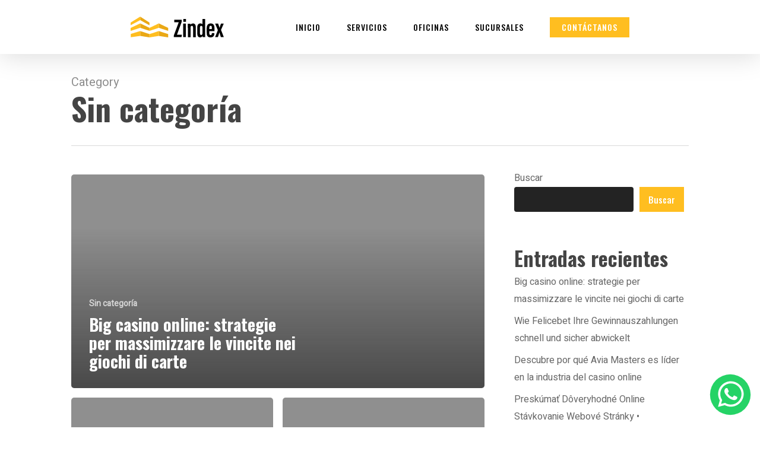

--- FILE ---
content_type: text/html; charset=UTF-8
request_url: https://zindex.mx/category/sin-categoria/
body_size: 14082
content:
<!doctype html>
<html lang="es" class="no-js">
<head>
<meta charset="UTF-8">
<meta name="viewport" content="width=device-width, initial-scale=1, maximum-scale=5" /><meta name='robots' content='index, follow, max-image-preview:large, max-snippet:-1, max-video-preview:-1' />
<!-- This site is optimized with the Yoast SEO plugin v19.7.2 - https://yoast.com/wordpress/plugins/seo/ -->
<title>Sin categoría archivos - Zindex</title>
<link rel="canonical" href="https://zindex.mx/category/sin-categoria/" />
<link rel="next" href="https://zindex.mx/category/sin-categoria/page/2/" />
<meta property="og:locale" content="es_ES" />
<meta property="og:type" content="article" />
<meta property="og:title" content="Sin categoría archivos - Zindex" />
<meta property="og:url" content="https://zindex.mx/category/sin-categoria/" />
<meta property="og:site_name" content="Zindex" />
<meta name="twitter:card" content="summary_large_image" />
<script type="application/ld+json" class="yoast-schema-graph">{"@context":"https://schema.org","@graph":[{"@type":"CollectionPage","@id":"https://zindex.mx/category/sin-categoria/","url":"https://zindex.mx/category/sin-categoria/","name":"Sin categoría archivos - Zindex","isPartOf":{"@id":"https://zindex.mx/#website"},"breadcrumb":{"@id":"https://zindex.mx/category/sin-categoria/#breadcrumb"},"inLanguage":"es"},{"@type":"BreadcrumbList","@id":"https://zindex.mx/category/sin-categoria/#breadcrumb","itemListElement":[{"@type":"ListItem","position":1,"name":"Portada","item":"https://zindex.mx/"},{"@type":"ListItem","position":2,"name":"Sin categoría"}]},{"@type":"WebSite","@id":"https://zindex.mx/#website","url":"https://zindex.mx/","name":"Zindex","description":"Solución integral en espacios de oficinas","publisher":{"@id":"https://zindex.mx/#organization"},"potentialAction":[{"@type":"SearchAction","target":{"@type":"EntryPoint","urlTemplate":"https://zindex.mx/?s={search_term_string}"},"query-input":"required name=search_term_string"}],"inLanguage":"es"},{"@type":"Organization","@id":"https://zindex.mx/#organization","name":"Zindex","url":"https://zindex.mx/","sameAs":["https://instagram.com/zindexmid","https://www.facebook.com/zindex.mexico"],"logo":{"@type":"ImageObject","inLanguage":"es","@id":"https://zindex.mx/#/schema/logo/image/","url":"https://zindex.mx/wp-content/uploads/zindex-img-logo.jpg","contentUrl":"https://zindex.mx/wp-content/uploads/zindex-img-logo.jpg","width":1200,"height":800,"caption":"Zindex"},"image":{"@id":"https://zindex.mx/#/schema/logo/image/"}}]}</script>
<!-- / Yoast SEO plugin. -->
<link rel='dns-prefetch' href='//www.google.com' />
<link rel='dns-prefetch' href='//fonts.googleapis.com' />
<link rel="alternate" type="application/rss+xml" title="Zindex &raquo; Feed" href="https://zindex.mx/feed/" />
<link rel="alternate" type="application/rss+xml" title="Zindex &raquo; Feed de los comentarios" href="https://zindex.mx/comments/feed/" />
<link rel="alternate" type="application/rss+xml" title="Zindex &raquo; Categoría Sin categoría del feed" href="https://zindex.mx/category/sin-categoria/feed/" />
<style id='wp-img-auto-sizes-contain-inline-css' type='text/css'>
img:is([sizes=auto i],[sizes^="auto," i]){contain-intrinsic-size:3000px 1500px}
/*# sourceURL=wp-img-auto-sizes-contain-inline-css */
</style>
<style id='wp-block-library-inline-css' type='text/css'>
:root{--wp-block-synced-color:#7a00df;--wp-block-synced-color--rgb:122,0,223;--wp-bound-block-color:var(--wp-block-synced-color);--wp-editor-canvas-background:#ddd;--wp-admin-theme-color:#007cba;--wp-admin-theme-color--rgb:0,124,186;--wp-admin-theme-color-darker-10:#006ba1;--wp-admin-theme-color-darker-10--rgb:0,107,160.5;--wp-admin-theme-color-darker-20:#005a87;--wp-admin-theme-color-darker-20--rgb:0,90,135;--wp-admin-border-width-focus:2px}@media (min-resolution:192dpi){:root{--wp-admin-border-width-focus:1.5px}}.wp-element-button{cursor:pointer}:root .has-very-light-gray-background-color{background-color:#eee}:root .has-very-dark-gray-background-color{background-color:#313131}:root .has-very-light-gray-color{color:#eee}:root .has-very-dark-gray-color{color:#313131}:root .has-vivid-green-cyan-to-vivid-cyan-blue-gradient-background{background:linear-gradient(135deg,#00d084,#0693e3)}:root .has-purple-crush-gradient-background{background:linear-gradient(135deg,#34e2e4,#4721fb 50%,#ab1dfe)}:root .has-hazy-dawn-gradient-background{background:linear-gradient(135deg,#faaca8,#dad0ec)}:root .has-subdued-olive-gradient-background{background:linear-gradient(135deg,#fafae1,#67a671)}:root .has-atomic-cream-gradient-background{background:linear-gradient(135deg,#fdd79a,#004a59)}:root .has-nightshade-gradient-background{background:linear-gradient(135deg,#330968,#31cdcf)}:root .has-midnight-gradient-background{background:linear-gradient(135deg,#020381,#2874fc)}:root{--wp--preset--font-size--normal:16px;--wp--preset--font-size--huge:42px}.has-regular-font-size{font-size:1em}.has-larger-font-size{font-size:2.625em}.has-normal-font-size{font-size:var(--wp--preset--font-size--normal)}.has-huge-font-size{font-size:var(--wp--preset--font-size--huge)}.has-text-align-center{text-align:center}.has-text-align-left{text-align:left}.has-text-align-right{text-align:right}.has-fit-text{white-space:nowrap!important}#end-resizable-editor-section{display:none}.aligncenter{clear:both}.items-justified-left{justify-content:flex-start}.items-justified-center{justify-content:center}.items-justified-right{justify-content:flex-end}.items-justified-space-between{justify-content:space-between}.screen-reader-text{border:0;clip-path:inset(50%);height:1px;margin:-1px;overflow:hidden;padding:0;position:absolute;width:1px;word-wrap:normal!important}.screen-reader-text:focus{background-color:#ddd;clip-path:none;color:#444;display:block;font-size:1em;height:auto;left:5px;line-height:normal;padding:15px 23px 14px;text-decoration:none;top:5px;width:auto;z-index:100000}html :where(.has-border-color){border-style:solid}html :where([style*=border-top-color]){border-top-style:solid}html :where([style*=border-right-color]){border-right-style:solid}html :where([style*=border-bottom-color]){border-bottom-style:solid}html :where([style*=border-left-color]){border-left-style:solid}html :where([style*=border-width]){border-style:solid}html :where([style*=border-top-width]){border-top-style:solid}html :where([style*=border-right-width]){border-right-style:solid}html :where([style*=border-bottom-width]){border-bottom-style:solid}html :where([style*=border-left-width]){border-left-style:solid}html :where(img[class*=wp-image-]){height:auto;max-width:100%}:where(figure){margin:0 0 1em}html :where(.is-position-sticky){--wp-admin--admin-bar--position-offset:var(--wp-admin--admin-bar--height,0px)}@media screen and (max-width:600px){html :where(.is-position-sticky){--wp-admin--admin-bar--position-offset:0px}}
/*# sourceURL=wp-block-library-inline-css */
</style><style id='wp-block-heading-inline-css' type='text/css'>
h1:where(.wp-block-heading).has-background,h2:where(.wp-block-heading).has-background,h3:where(.wp-block-heading).has-background,h4:where(.wp-block-heading).has-background,h5:where(.wp-block-heading).has-background,h6:where(.wp-block-heading).has-background{padding:1.25em 2.375em}h1.has-text-align-left[style*=writing-mode]:where([style*=vertical-lr]),h1.has-text-align-right[style*=writing-mode]:where([style*=vertical-rl]),h2.has-text-align-left[style*=writing-mode]:where([style*=vertical-lr]),h2.has-text-align-right[style*=writing-mode]:where([style*=vertical-rl]),h3.has-text-align-left[style*=writing-mode]:where([style*=vertical-lr]),h3.has-text-align-right[style*=writing-mode]:where([style*=vertical-rl]),h4.has-text-align-left[style*=writing-mode]:where([style*=vertical-lr]),h4.has-text-align-right[style*=writing-mode]:where([style*=vertical-rl]),h5.has-text-align-left[style*=writing-mode]:where([style*=vertical-lr]),h5.has-text-align-right[style*=writing-mode]:where([style*=vertical-rl]),h6.has-text-align-left[style*=writing-mode]:where([style*=vertical-lr]),h6.has-text-align-right[style*=writing-mode]:where([style*=vertical-rl]){rotate:180deg}
/*# sourceURL=https://zindex.mx/wp-includes/blocks/heading/style.min.css */
</style>
<style id='wp-block-latest-comments-inline-css' type='text/css'>
ol.wp-block-latest-comments{box-sizing:border-box;margin-left:0}:where(.wp-block-latest-comments:not([style*=line-height] .wp-block-latest-comments__comment)){line-height:1.1}:where(.wp-block-latest-comments:not([style*=line-height] .wp-block-latest-comments__comment-excerpt p)){line-height:1.8}.has-dates :where(.wp-block-latest-comments:not([style*=line-height])),.has-excerpts :where(.wp-block-latest-comments:not([style*=line-height])){line-height:1.5}.wp-block-latest-comments .wp-block-latest-comments{padding-left:0}.wp-block-latest-comments__comment{list-style:none;margin-bottom:1em}.has-avatars .wp-block-latest-comments__comment{list-style:none;min-height:2.25em}.has-avatars .wp-block-latest-comments__comment .wp-block-latest-comments__comment-excerpt,.has-avatars .wp-block-latest-comments__comment .wp-block-latest-comments__comment-meta{margin-left:3.25em}.wp-block-latest-comments__comment-excerpt p{font-size:.875em;margin:.36em 0 1.4em}.wp-block-latest-comments__comment-date{display:block;font-size:.75em}.wp-block-latest-comments .avatar,.wp-block-latest-comments__comment-avatar{border-radius:1.5em;display:block;float:left;height:2.5em;margin-right:.75em;width:2.5em}.wp-block-latest-comments[class*=-font-size] a,.wp-block-latest-comments[style*=font-size] a{font-size:inherit}
/*# sourceURL=https://zindex.mx/wp-includes/blocks/latest-comments/style.min.css */
</style>
<style id='wp-block-latest-posts-inline-css' type='text/css'>
.wp-block-latest-posts{box-sizing:border-box}.wp-block-latest-posts.alignleft{margin-right:2em}.wp-block-latest-posts.alignright{margin-left:2em}.wp-block-latest-posts.wp-block-latest-posts__list{list-style:none}.wp-block-latest-posts.wp-block-latest-posts__list li{clear:both;overflow-wrap:break-word}.wp-block-latest-posts.is-grid{display:flex;flex-wrap:wrap}.wp-block-latest-posts.is-grid li{margin:0 1.25em 1.25em 0;width:100%}@media (min-width:600px){.wp-block-latest-posts.columns-2 li{width:calc(50% - .625em)}.wp-block-latest-posts.columns-2 li:nth-child(2n){margin-right:0}.wp-block-latest-posts.columns-3 li{width:calc(33.33333% - .83333em)}.wp-block-latest-posts.columns-3 li:nth-child(3n){margin-right:0}.wp-block-latest-posts.columns-4 li{width:calc(25% - .9375em)}.wp-block-latest-posts.columns-4 li:nth-child(4n){margin-right:0}.wp-block-latest-posts.columns-5 li{width:calc(20% - 1em)}.wp-block-latest-posts.columns-5 li:nth-child(5n){margin-right:0}.wp-block-latest-posts.columns-6 li{width:calc(16.66667% - 1.04167em)}.wp-block-latest-posts.columns-6 li:nth-child(6n){margin-right:0}}:root :where(.wp-block-latest-posts.is-grid){padding:0}:root :where(.wp-block-latest-posts.wp-block-latest-posts__list){padding-left:0}.wp-block-latest-posts__post-author,.wp-block-latest-posts__post-date{display:block;font-size:.8125em}.wp-block-latest-posts__post-excerpt,.wp-block-latest-posts__post-full-content{margin-bottom:1em;margin-top:.5em}.wp-block-latest-posts__featured-image a{display:inline-block}.wp-block-latest-posts__featured-image img{height:auto;max-width:100%;width:auto}.wp-block-latest-posts__featured-image.alignleft{float:left;margin-right:1em}.wp-block-latest-posts__featured-image.alignright{float:right;margin-left:1em}.wp-block-latest-posts__featured-image.aligncenter{margin-bottom:1em;text-align:center}
/*# sourceURL=https://zindex.mx/wp-includes/blocks/latest-posts/style.min.css */
</style>
<style id='wp-block-search-inline-css' type='text/css'>
.wp-block-search__button{margin-left:10px;word-break:normal}.wp-block-search__button.has-icon{line-height:0}.wp-block-search__button svg{height:1.25em;min-height:24px;min-width:24px;width:1.25em;fill:currentColor;vertical-align:text-bottom}:where(.wp-block-search__button){border:1px solid #ccc;padding:6px 10px}.wp-block-search__inside-wrapper{display:flex;flex:auto;flex-wrap:nowrap;max-width:100%}.wp-block-search__label{width:100%}.wp-block-search.wp-block-search__button-only .wp-block-search__button{box-sizing:border-box;display:flex;flex-shrink:0;justify-content:center;margin-left:0;max-width:100%}.wp-block-search.wp-block-search__button-only .wp-block-search__inside-wrapper{min-width:0!important;transition-property:width}.wp-block-search.wp-block-search__button-only .wp-block-search__input{flex-basis:100%;transition-duration:.3s}.wp-block-search.wp-block-search__button-only.wp-block-search__searchfield-hidden,.wp-block-search.wp-block-search__button-only.wp-block-search__searchfield-hidden .wp-block-search__inside-wrapper{overflow:hidden}.wp-block-search.wp-block-search__button-only.wp-block-search__searchfield-hidden .wp-block-search__input{border-left-width:0!important;border-right-width:0!important;flex-basis:0;flex-grow:0;margin:0;min-width:0!important;padding-left:0!important;padding-right:0!important;width:0!important}:where(.wp-block-search__input){appearance:none;border:1px solid #949494;flex-grow:1;font-family:inherit;font-size:inherit;font-style:inherit;font-weight:inherit;letter-spacing:inherit;line-height:inherit;margin-left:0;margin-right:0;min-width:3rem;padding:8px;text-decoration:unset!important;text-transform:inherit}:where(.wp-block-search__button-inside .wp-block-search__inside-wrapper){background-color:#fff;border:1px solid #949494;box-sizing:border-box;padding:4px}:where(.wp-block-search__button-inside .wp-block-search__inside-wrapper) .wp-block-search__input{border:none;border-radius:0;padding:0 4px}:where(.wp-block-search__button-inside .wp-block-search__inside-wrapper) .wp-block-search__input:focus{outline:none}:where(.wp-block-search__button-inside .wp-block-search__inside-wrapper) :where(.wp-block-search__button){padding:4px 8px}.wp-block-search.aligncenter .wp-block-search__inside-wrapper{margin:auto}.wp-block[data-align=right] .wp-block-search.wp-block-search__button-only .wp-block-search__inside-wrapper{float:right}
/*# sourceURL=https://zindex.mx/wp-includes/blocks/search/style.min.css */
</style>
<style id='wp-block-group-inline-css' type='text/css'>
.wp-block-group{box-sizing:border-box}:where(.wp-block-group.wp-block-group-is-layout-constrained){position:relative}
/*# sourceURL=https://zindex.mx/wp-includes/blocks/group/style.min.css */
</style>
<style id='global-styles-inline-css' type='text/css'>
:root{--wp--preset--aspect-ratio--square: 1;--wp--preset--aspect-ratio--4-3: 4/3;--wp--preset--aspect-ratio--3-4: 3/4;--wp--preset--aspect-ratio--3-2: 3/2;--wp--preset--aspect-ratio--2-3: 2/3;--wp--preset--aspect-ratio--16-9: 16/9;--wp--preset--aspect-ratio--9-16: 9/16;--wp--preset--color--black: #000000;--wp--preset--color--cyan-bluish-gray: #abb8c3;--wp--preset--color--white: #ffffff;--wp--preset--color--pale-pink: #f78da7;--wp--preset--color--vivid-red: #cf2e2e;--wp--preset--color--luminous-vivid-orange: #ff6900;--wp--preset--color--luminous-vivid-amber: #fcb900;--wp--preset--color--light-green-cyan: #7bdcb5;--wp--preset--color--vivid-green-cyan: #00d084;--wp--preset--color--pale-cyan-blue: #8ed1fc;--wp--preset--color--vivid-cyan-blue: #0693e3;--wp--preset--color--vivid-purple: #9b51e0;--wp--preset--gradient--vivid-cyan-blue-to-vivid-purple: linear-gradient(135deg,rgb(6,147,227) 0%,rgb(155,81,224) 100%);--wp--preset--gradient--light-green-cyan-to-vivid-green-cyan: linear-gradient(135deg,rgb(122,220,180) 0%,rgb(0,208,130) 100%);--wp--preset--gradient--luminous-vivid-amber-to-luminous-vivid-orange: linear-gradient(135deg,rgb(252,185,0) 0%,rgb(255,105,0) 100%);--wp--preset--gradient--luminous-vivid-orange-to-vivid-red: linear-gradient(135deg,rgb(255,105,0) 0%,rgb(207,46,46) 100%);--wp--preset--gradient--very-light-gray-to-cyan-bluish-gray: linear-gradient(135deg,rgb(238,238,238) 0%,rgb(169,184,195) 100%);--wp--preset--gradient--cool-to-warm-spectrum: linear-gradient(135deg,rgb(74,234,220) 0%,rgb(151,120,209) 20%,rgb(207,42,186) 40%,rgb(238,44,130) 60%,rgb(251,105,98) 80%,rgb(254,248,76) 100%);--wp--preset--gradient--blush-light-purple: linear-gradient(135deg,rgb(255,206,236) 0%,rgb(152,150,240) 100%);--wp--preset--gradient--blush-bordeaux: linear-gradient(135deg,rgb(254,205,165) 0%,rgb(254,45,45) 50%,rgb(107,0,62) 100%);--wp--preset--gradient--luminous-dusk: linear-gradient(135deg,rgb(255,203,112) 0%,rgb(199,81,192) 50%,rgb(65,88,208) 100%);--wp--preset--gradient--pale-ocean: linear-gradient(135deg,rgb(255,245,203) 0%,rgb(182,227,212) 50%,rgb(51,167,181) 100%);--wp--preset--gradient--electric-grass: linear-gradient(135deg,rgb(202,248,128) 0%,rgb(113,206,126) 100%);--wp--preset--gradient--midnight: linear-gradient(135deg,rgb(2,3,129) 0%,rgb(40,116,252) 100%);--wp--preset--font-size--small: 13px;--wp--preset--font-size--medium: 20px;--wp--preset--font-size--large: 36px;--wp--preset--font-size--x-large: 42px;--wp--preset--spacing--20: 0.44rem;--wp--preset--spacing--30: 0.67rem;--wp--preset--spacing--40: 1rem;--wp--preset--spacing--50: 1.5rem;--wp--preset--spacing--60: 2.25rem;--wp--preset--spacing--70: 3.38rem;--wp--preset--spacing--80: 5.06rem;--wp--preset--shadow--natural: 6px 6px 9px rgba(0, 0, 0, 0.2);--wp--preset--shadow--deep: 12px 12px 50px rgba(0, 0, 0, 0.4);--wp--preset--shadow--sharp: 6px 6px 0px rgba(0, 0, 0, 0.2);--wp--preset--shadow--outlined: 6px 6px 0px -3px rgb(255, 255, 255), 6px 6px rgb(0, 0, 0);--wp--preset--shadow--crisp: 6px 6px 0px rgb(0, 0, 0);}:where(.is-layout-flex){gap: 0.5em;}:where(.is-layout-grid){gap: 0.5em;}body .is-layout-flex{display: flex;}.is-layout-flex{flex-wrap: wrap;align-items: center;}.is-layout-flex > :is(*, div){margin: 0;}body .is-layout-grid{display: grid;}.is-layout-grid > :is(*, div){margin: 0;}:where(.wp-block-columns.is-layout-flex){gap: 2em;}:where(.wp-block-columns.is-layout-grid){gap: 2em;}:where(.wp-block-post-template.is-layout-flex){gap: 1.25em;}:where(.wp-block-post-template.is-layout-grid){gap: 1.25em;}.has-black-color{color: var(--wp--preset--color--black) !important;}.has-cyan-bluish-gray-color{color: var(--wp--preset--color--cyan-bluish-gray) !important;}.has-white-color{color: var(--wp--preset--color--white) !important;}.has-pale-pink-color{color: var(--wp--preset--color--pale-pink) !important;}.has-vivid-red-color{color: var(--wp--preset--color--vivid-red) !important;}.has-luminous-vivid-orange-color{color: var(--wp--preset--color--luminous-vivid-orange) !important;}.has-luminous-vivid-amber-color{color: var(--wp--preset--color--luminous-vivid-amber) !important;}.has-light-green-cyan-color{color: var(--wp--preset--color--light-green-cyan) !important;}.has-vivid-green-cyan-color{color: var(--wp--preset--color--vivid-green-cyan) !important;}.has-pale-cyan-blue-color{color: var(--wp--preset--color--pale-cyan-blue) !important;}.has-vivid-cyan-blue-color{color: var(--wp--preset--color--vivid-cyan-blue) !important;}.has-vivid-purple-color{color: var(--wp--preset--color--vivid-purple) !important;}.has-black-background-color{background-color: var(--wp--preset--color--black) !important;}.has-cyan-bluish-gray-background-color{background-color: var(--wp--preset--color--cyan-bluish-gray) !important;}.has-white-background-color{background-color: var(--wp--preset--color--white) !important;}.has-pale-pink-background-color{background-color: var(--wp--preset--color--pale-pink) !important;}.has-vivid-red-background-color{background-color: var(--wp--preset--color--vivid-red) !important;}.has-luminous-vivid-orange-background-color{background-color: var(--wp--preset--color--luminous-vivid-orange) !important;}.has-luminous-vivid-amber-background-color{background-color: var(--wp--preset--color--luminous-vivid-amber) !important;}.has-light-green-cyan-background-color{background-color: var(--wp--preset--color--light-green-cyan) !important;}.has-vivid-green-cyan-background-color{background-color: var(--wp--preset--color--vivid-green-cyan) !important;}.has-pale-cyan-blue-background-color{background-color: var(--wp--preset--color--pale-cyan-blue) !important;}.has-vivid-cyan-blue-background-color{background-color: var(--wp--preset--color--vivid-cyan-blue) !important;}.has-vivid-purple-background-color{background-color: var(--wp--preset--color--vivid-purple) !important;}.has-black-border-color{border-color: var(--wp--preset--color--black) !important;}.has-cyan-bluish-gray-border-color{border-color: var(--wp--preset--color--cyan-bluish-gray) !important;}.has-white-border-color{border-color: var(--wp--preset--color--white) !important;}.has-pale-pink-border-color{border-color: var(--wp--preset--color--pale-pink) !important;}.has-vivid-red-border-color{border-color: var(--wp--preset--color--vivid-red) !important;}.has-luminous-vivid-orange-border-color{border-color: var(--wp--preset--color--luminous-vivid-orange) !important;}.has-luminous-vivid-amber-border-color{border-color: var(--wp--preset--color--luminous-vivid-amber) !important;}.has-light-green-cyan-border-color{border-color: var(--wp--preset--color--light-green-cyan) !important;}.has-vivid-green-cyan-border-color{border-color: var(--wp--preset--color--vivid-green-cyan) !important;}.has-pale-cyan-blue-border-color{border-color: var(--wp--preset--color--pale-cyan-blue) !important;}.has-vivid-cyan-blue-border-color{border-color: var(--wp--preset--color--vivid-cyan-blue) !important;}.has-vivid-purple-border-color{border-color: var(--wp--preset--color--vivid-purple) !important;}.has-vivid-cyan-blue-to-vivid-purple-gradient-background{background: var(--wp--preset--gradient--vivid-cyan-blue-to-vivid-purple) !important;}.has-light-green-cyan-to-vivid-green-cyan-gradient-background{background: var(--wp--preset--gradient--light-green-cyan-to-vivid-green-cyan) !important;}.has-luminous-vivid-amber-to-luminous-vivid-orange-gradient-background{background: var(--wp--preset--gradient--luminous-vivid-amber-to-luminous-vivid-orange) !important;}.has-luminous-vivid-orange-to-vivid-red-gradient-background{background: var(--wp--preset--gradient--luminous-vivid-orange-to-vivid-red) !important;}.has-very-light-gray-to-cyan-bluish-gray-gradient-background{background: var(--wp--preset--gradient--very-light-gray-to-cyan-bluish-gray) !important;}.has-cool-to-warm-spectrum-gradient-background{background: var(--wp--preset--gradient--cool-to-warm-spectrum) !important;}.has-blush-light-purple-gradient-background{background: var(--wp--preset--gradient--blush-light-purple) !important;}.has-blush-bordeaux-gradient-background{background: var(--wp--preset--gradient--blush-bordeaux) !important;}.has-luminous-dusk-gradient-background{background: var(--wp--preset--gradient--luminous-dusk) !important;}.has-pale-ocean-gradient-background{background: var(--wp--preset--gradient--pale-ocean) !important;}.has-electric-grass-gradient-background{background: var(--wp--preset--gradient--electric-grass) !important;}.has-midnight-gradient-background{background: var(--wp--preset--gradient--midnight) !important;}.has-small-font-size{font-size: var(--wp--preset--font-size--small) !important;}.has-medium-font-size{font-size: var(--wp--preset--font-size--medium) !important;}.has-large-font-size{font-size: var(--wp--preset--font-size--large) !important;}.has-x-large-font-size{font-size: var(--wp--preset--font-size--x-large) !important;}
/*# sourceURL=global-styles-inline-css */
</style>
<style id='classic-theme-styles-inline-css' type='text/css'>
/*! This file is auto-generated */
.wp-block-button__link{color:#fff;background-color:#32373c;border-radius:9999px;box-shadow:none;text-decoration:none;padding:calc(.667em + 2px) calc(1.333em + 2px);font-size:1.125em}.wp-block-file__button{background:#32373c;color:#fff;text-decoration:none}
/*# sourceURL=/wp-includes/css/classic-themes.min.css */
</style>
<!-- <link rel='stylesheet' id='contact-form-7-css' href='https://zindex.mx/wp-content/plugins/contact-form-7/includes/css/styles.css?ver=5.6.3' type='text/css' media='all' /> -->
<!-- <link rel='stylesheet' id='font-awesome-css' href='https://zindex.mx/wp-content/themes/salient/css/font-awesome-legacy.min.css?ver=4.7.1' type='text/css' media='all' /> -->
<!-- <link rel='stylesheet' id='salient-grid-system-css' href='https://zindex.mx/wp-content/themes/salient/css/build/grid-system.css?ver=14.0.7' type='text/css' media='all' /> -->
<!-- <link rel='stylesheet' id='main-styles-css' href='https://zindex.mx/wp-content/themes/salient/css/build/style.css?ver=14.0.7' type='text/css' media='all' /> -->
<link rel="stylesheet" type="text/css" href="//zindex.mx/wp-content/cache/wpfc-minified/szr6ucc/duoju.css" media="all"/>
<link rel='stylesheet' id='nectar_default_font_open_sans-css' href='https://fonts.googleapis.com/css?family=Open+Sans%3A300%2C400%2C600%2C700&#038;subset=latin%2Clatin-ext' type='text/css' media='all' />
<!-- <link rel='stylesheet' id='nectar-blog-auto-masonry-meta-overlaid-spaced-css' href='https://zindex.mx/wp-content/themes/salient/css/build/blog/auto-masonry-meta-overlaid-spaced.css?ver=14.0.7' type='text/css' media='all' /> -->
<!-- <link rel='stylesheet' id='responsive-css' href='https://zindex.mx/wp-content/themes/salient/css/build/responsive.css?ver=14.0.7' type='text/css' media='all' /> -->
<!-- <link rel='stylesheet' id='select2-css' href='https://zindex.mx/wp-content/themes/salient/css/build/plugins/select2.css?ver=4.0.1' type='text/css' media='all' /> -->
<!-- <link rel='stylesheet' id='skin-material-css' href='https://zindex.mx/wp-content/themes/salient/css/build/skin-material.css?ver=14.0.7' type='text/css' media='all' /> -->
<!-- <link rel='stylesheet' id='salient-wp-menu-dynamic-css' href='https://zindex.mx/wp-content/uploads/salient/menu-dynamic.css?ver=84270' type='text/css' media='all' /> -->
<!-- <link rel='stylesheet' id='dynamic-css-css' href='https://zindex.mx/wp-content/themes/salient/css/salient-dynamic-styles.css?ver=30015' type='text/css' media='all' /> -->
<link rel="stylesheet" type="text/css" href="//zindex.mx/wp-content/cache/wpfc-minified/7xa4jq7t/dworo.css" media="all"/>
<style id='dynamic-css-inline-css' type='text/css'>
.archive.author .row .col.section-title span,.archive.category .row .col.section-title span,.archive.tag .row .col.section-title span,.archive.date .row .col.section-title span{padding-left:0}body.author #page-header-wrap #page-header-bg,body.category #page-header-wrap #page-header-bg,body.tag #page-header-wrap #page-header-bg,body.date #page-header-wrap #page-header-bg{height:auto;padding-top:8%;padding-bottom:8%;}.archive #page-header-wrap{height:auto;}.archive.category .row .col.section-title p,.archive.tag .row .col.section-title p{margin-top:10px;}body[data-bg-header="true"].category .container-wrap,body[data-bg-header="true"].author .container-wrap,body[data-bg-header="true"].date .container-wrap,body[data-bg-header="true"].blog .container-wrap{padding-top:4.1em!important}body[data-bg-header="true"].archive .container-wrap.meta_overlaid_blog,body[data-bg-header="true"].category .container-wrap.meta_overlaid_blog,body[data-bg-header="true"].author .container-wrap.meta_overlaid_blog,body[data-bg-header="true"].date .container-wrap.meta_overlaid_blog{padding-top:0!important;}body.archive #page-header-bg:not(.fullscreen-header) .span_6{position:relative;-webkit-transform:none;transform:none;top:0;}#header-space{background-color:#ffffff}@media only screen and (min-width:1000px){body #ajax-content-wrap.no-scroll{min-height:calc(100vh - 91px);height:calc(100vh - 91px)!important;}}@media only screen and (min-width:1000px){#page-header-wrap.fullscreen-header,#page-header-wrap.fullscreen-header #page-header-bg,html:not(.nectar-box-roll-loaded) .nectar-box-roll > #page-header-bg.fullscreen-header,.nectar_fullscreen_zoom_recent_projects,#nectar_fullscreen_rows:not(.afterLoaded) > div{height:calc(100vh - 90px);}.wpb_row.vc_row-o-full-height.top-level,.wpb_row.vc_row-o-full-height.top-level > .col.span_12{min-height:calc(100vh - 90px);}html:not(.nectar-box-roll-loaded) .nectar-box-roll > #page-header-bg.fullscreen-header{top:91px;}.nectar-slider-wrap[data-fullscreen="true"]:not(.loaded),.nectar-slider-wrap[data-fullscreen="true"]:not(.loaded) .swiper-container{height:calc(100vh - 89px)!important;}.admin-bar .nectar-slider-wrap[data-fullscreen="true"]:not(.loaded),.admin-bar .nectar-slider-wrap[data-fullscreen="true"]:not(.loaded) .swiper-container{height:calc(100vh - 89px - 32px)!important;}}@media only screen and (max-width:999px){.using-mobile-browser #nectar_fullscreen_rows:not(.afterLoaded):not([data-mobile-disable="on"]) > div{height:calc(100vh - 106px);}.using-mobile-browser .wpb_row.vc_row-o-full-height.top-level,.using-mobile-browser .wpb_row.vc_row-o-full-height.top-level > .col.span_12,[data-permanent-transparent="1"].using-mobile-browser .wpb_row.vc_row-o-full-height.top-level,[data-permanent-transparent="1"].using-mobile-browser .wpb_row.vc_row-o-full-height.top-level > .col.span_12{min-height:calc(100vh - 106px);}html:not(.nectar-box-roll-loaded) .nectar-box-roll > #page-header-bg.fullscreen-header,.nectar_fullscreen_zoom_recent_projects,.nectar-slider-wrap[data-fullscreen="true"]:not(.loaded),.nectar-slider-wrap[data-fullscreen="true"]:not(.loaded) .swiper-container,#nectar_fullscreen_rows:not(.afterLoaded):not([data-mobile-disable="on"]) > div{height:calc(100vh - 53px);}.wpb_row.vc_row-o-full-height.top-level,.wpb_row.vc_row-o-full-height.top-level > .col.span_12{min-height:calc(100vh - 53px);}body[data-transparent-header="false"] #ajax-content-wrap.no-scroll{min-height:calc(100vh - 53px);height:calc(100vh - 53px);}}.screen-reader-text,.nectar-skip-to-content:not(:focus){border:0;clip:rect(1px,1px,1px,1px);clip-path:inset(50%);height:1px;margin:-1px;overflow:hidden;padding:0;position:absolute!important;width:1px;word-wrap:normal!important;}
.inicio{
height: 95vh;
display: flex;
position: relative;
justify-content: center;
}
body #footer-outer .row {
padding: 0 !important;
}
.display1000 {
display: none;
}
.scroll-loop {
position: absolute;
bottom: -101px;
left: 50%;
transform: translatex(-50%);
}
#footer-outer[data-using-widget-area=false] #copyright {
display: none;
}
.wpcf7 .wpcf7-response-output {
font-size: 14px !important; filter: invert(1);
background: transparent !important;
padding: 0 !important;
border: 0 !important;
color: #fff !important;
margin: 10px 0 0 0 !important;
}
@media screen and (max-width: 999px) {
.inicio{
height: 75vh;
}
.display1000 {
display: block;
}
.displaynone1000 {
display: none;
}
}
/*# sourceURL=dynamic-css-inline-css */
</style>
<link rel='stylesheet' id='salient-child-style-css' href='https://zindex.mx/wp-content/themes/salient-child/style.css?ver=14.0.7' type='text/css' media='all' />
<link rel='stylesheet' id='redux-google-fonts-salient_redux-css' href='https://fonts.googleapis.com/css?family=Oswald%3A500%2C700%2C600%7CHeebo%3A400&#038;subset=latin&#038;ver=1667255492' type='text/css' media='all' />
<script src='//zindex.mx/wp-content/cache/wpfc-minified/q7wmuuju/duoju.js' type="text/javascript"></script>
<!-- <script type="text/javascript" src="https://zindex.mx/wp-includes/js/jquery/jquery.min.js?ver=3.7.1" id="jquery-core-js"></script> -->
<!-- <script type="text/javascript" src="https://zindex.mx/wp-includes/js/jquery/jquery-migrate.min.js?ver=3.4.1" id="jquery-migrate-js"></script> -->
<link rel="https://api.w.org/" href="https://zindex.mx/wp-json/" /><link rel="alternate" title="JSON" type="application/json" href="https://zindex.mx/wp-json/wp/v2/categories/1" /><link rel="EditURI" type="application/rsd+xml" title="RSD" href="https://zindex.mx/xmlrpc.php?rsd" />
<meta name="generator" content="WordPress 6.9" />
<script type="text/javascript"> var root = document.getElementsByTagName( "html" )[0]; root.setAttribute( "class", "js" ); </script><meta name="generator" content="Powered by WPBakery Page Builder - drag and drop page builder for WordPress."/>
<link rel="icon" href="https://zindex.mx/wp-content/uploads/cropped-zindex-capital-favicon-32x32.png" sizes="32x32" />
<link rel="icon" href="https://zindex.mx/wp-content/uploads/cropped-zindex-capital-favicon-192x192.png" sizes="192x192" />
<link rel="apple-touch-icon" href="https://zindex.mx/wp-content/uploads/cropped-zindex-capital-favicon-180x180.png" />
<meta name="msapplication-TileImage" content="https://zindex.mx/wp-content/uploads/cropped-zindex-capital-favicon-270x270.png" />
<style type="text/css" id="wp-custom-css">
#whatsapp {
position: fixed;
right: 10px;
bottom: 6px;
transform: scale(0.9);
z-index: 99999;
border-radius: 99px;
display: flex;
justify-content: center;
align-items: center;
}
svg {
width: 80px;
}
circle {
fill: #25d366;
}
path {
fill: #fff;
}
@media only screen and (max-width: 690px){
#whatsapp {
transform: scale(0.8);
right: 2px;
bottom: -7px;
}
}
.grecaptcha-badge{
opacity: 0 !important; 
}		</style>
<noscript><style> .wpb_animate_when_almost_visible { opacity: 1; }</style></noscript>	
<div id="whatsapp">
<a href="https://wa.me/5219991269373" target="_blank">
<svg width="80" height="80" xmlns="http://www.w3.org/2000/svg" xmlns:svg="http://www.w3.org/2000/svg">
<!-- Created with SVG-edit - https://github.com/SVG-Edit/svgedit-->
<g class="layer">
<title>Layer 1</title>
<circle cx="40" cy="40" fill="#fff" id="svg_1" r="38" stroke="#000000" stroke-width="0"/>
<path d="m57.81072,21.975c-4.48928,-4.5 -10.46786,-6.975 -16.82142,-6.975c-13.11429,0 -23.78571,10.67143 -23.78571,23.78571c0,4.18928 1.09286,8.28215 3.17143,11.89286l-3.375,12.32142l12.61072,-3.31072c3.47143,1.89642 7.38215,2.89286 11.36786,2.89286l0.01072,0c13.10358,0 24.01072,-10.67143 24.01072,-23.78571c0,-6.35357 -2.7,-12.32142 -7.18928,-16.82142l-0.00001,-0.00001l-0.00001,0l-0.00002,0.00001zm-16.82142,36.6c-3.55714,0 -7.03928,-0.95357 -10.07143,-2.75357l-0.71785,-0.42857l-7.47858,1.96072l1.99286,-7.29642l-0.47143,-0.75c-1.98215,-3.15 -3.02142,-6.78215 -3.02142,-10.52142c0,-10.89642 8.87143,-19.76786 19.77858,-19.76786c5.28215,0 10.24286,2.05714 13.97143,5.79642c3.72857,3.73928 6.02142,8.7 6.01072,13.98215c0,10.90714 -9.09642,19.77858 -19.99286,19.77858l0,-0.00002l-0.00001,0l-0.00001,-0.00001zm10.84286,-14.80714c-0.58928,-0.3 -3.51429,-1.73572 -4.06072,-1.92857c-0.54643,-0.20358 -0.94286,-0.3 -1.33928,0.3c-0.39642,0.6 -1.53214,1.92857 -1.88571,2.33572c-0.34286,0.39642 -0.69642,0.45 -1.28571,0.15c-3.49286,-1.74643 -5.78571,-3.11785 -8.08928,-7.07143c-0.61072,-1.05 0.61072,-0.975 1.74643,-3.24643c0.19286,-0.39642 0.09642,-0.73928 -0.05357,-1.03928c-0.15,-0.3 -1.33928,-3.225 -1.83214,-4.41429c-0.48215,-1.15714 -0.975,-0.99642 -1.33928,-1.01785c-0.34286,-0.02142 -0.73928,-0.02142 -1.13572,-0.02142c-0.39642,0 -1.03928,0.15 -1.58571,0.73928c-0.54643,0.6 -2.07858,2.03572 -2.07858,4.96072c0,2.925 2.13214,5.75357 2.42142,6.15c0.3,0.39642 4.18928,6.39642 10.15714,8.97858c3.77143,1.62857 5.25,1.76786 7.13572,1.48928c1.14643,-0.17143 3.51429,-1.43572 4.00714,-2.82857c0.49286,-1.39286 0.49286,-2.58215 0.34286,-2.82857c-0.13928,-0.26786 -0.53572,-0.41785 -1.125,-0.70714l-0.00001,-0.00001l0.00002,-0.00001l-0.00002,-0.00001z" fill="currentColor" id="svg_2"/>
</g>
</svg>
</a>
</div>
<!-- Google tag (gtag.js) -->
<script async src="https://www.googletagmanager.com/gtag/js?id=UA-135674563-1"></script>
<script>
window.dataLayer = window.dataLayer || [];
function gtag(){dataLayer.push(arguments);}
gtag('js', new Date());
gtag('config', 'UA-135674563-1');
</script>
<!-- <link rel='stylesheet' id='fancyBox-css' href='https://zindex.mx/wp-content/themes/salient/css/build/plugins/jquery.fancybox.css?ver=3.3.1' type='text/css' media='all' /> -->
<!-- <link rel='stylesheet' id='nectar-ocm-core-css' href='https://zindex.mx/wp-content/themes/salient/css/build/off-canvas/core.css?ver=14.0.7' type='text/css' media='all' /> -->
<!-- <link rel='stylesheet' id='nectar-ocm-slide-out-right-material-css' href='https://zindex.mx/wp-content/themes/salient/css/build/off-canvas/slide-out-right-material.css?ver=14.0.7' type='text/css' media='all' /> -->
<link rel="stylesheet" type="text/css" href="//zindex.mx/wp-content/cache/wpfc-minified/2r2e7px0/duoju.css" media="all"/>
</head><body class="archive category category-sin-categoria category-1 wp-theme-salient wp-child-theme-salient-child material wpb-js-composer js-comp-ver-6.7.1 vc_responsive" data-footer-reveal="false" data-footer-reveal-shadow="none" data-header-format="default" data-body-border="off" data-boxed-style="" data-header-breakpoint="1000" data-dropdown-style="minimal" data-cae="easeOutCubic" data-cad="750" data-megamenu-width="contained" data-aie="none" data-ls="fancybox" data-apte="standard" data-hhun="1" data-fancy-form-rcs="1" data-form-style="default" data-form-submit="regular" data-is="minimal" data-button-style="default" data-user-account-button="false" data-flex-cols="true" data-col-gap="default" data-header-inherit-rc="false" data-header-search="false" data-animated-anchors="true" data-ajax-transitions="false" data-full-width-header="true" data-slide-out-widget-area="true" data-slide-out-widget-area-style="slide-out-from-right" data-user-set-ocm="off" data-loading-animation="none" data-bg-header="false" data-responsive="1" data-ext-responsive="true" data-ext-padding="120" data-header-resize="0" data-header-color="custom" data-cart="false" data-remove-m-parallax="" data-remove-m-video-bgs="" data-m-animate="0" data-force-header-trans-color="light" data-smooth-scrolling="0" data-permanent-transparent="false" >
<script type="text/javascript">
(function(window, document) {
if(navigator.userAgent.match(/(Android|iPod|iPhone|iPad|BlackBerry|IEMobile|Opera Mini)/)) {
document.body.className += " using-mobile-browser mobile ";
}
if( !("ontouchstart" in window) ) {
var body = document.querySelector("body");
var winW = window.innerWidth;
var bodyW = body.clientWidth;
if (winW > bodyW + 4) {
body.setAttribute("style", "--scroll-bar-w: " + (winW - bodyW - 4) + "px");
} else {
body.setAttribute("style", "--scroll-bar-w: 0px");
}
}
})(window, document);
</script><a href="#ajax-content-wrap" class="nectar-skip-to-content">Skip to main content</a><div class="ocm-effect-wrap"><div class="ocm-effect-wrap-inner">	
<div id="header-space"  data-header-mobile-fixed='1'></div> 
<div id="header-outer" data-has-menu="true" data-has-buttons="no" data-header-button_style="hover_scale" data-using-pr-menu="false" data-mobile-fixed="1" data-ptnm="false" data-lhe="default" data-user-set-bg="#ffffff" data-format="default" data-permanent-transparent="false" data-megamenu-rt="0" data-remove-fixed="0" data-header-resize="0" data-cart="false" data-transparency-option="" data-box-shadow="large" data-shrink-num="6" data-using-secondary="0" data-using-logo="1" data-logo-height="35" data-m-logo-height="30" data-padding="28" data-full-width="true" data-condense="false" >
<div id="search-outer" class="nectar">
<div id="search">
<div class="container">
<div id="search-box">
<div class="inner-wrap">
<div class="col span_12">
<form role="search" action="https://zindex.mx/" method="GET">
<input type="text" name="s"  value="" aria-label="Search" placeholder="Search" />
<span>Hit enter to search or ESC to close</span>
</form>
</div><!--/span_12-->
</div><!--/inner-wrap-->
</div><!--/search-box-->
<div id="close"><a href="#"><span class="screen-reader-text">Close Search</span>
<span class="close-wrap"> <span class="close-line close-line1"></span> <span class="close-line close-line2"></span> </span>				 </a></div>
</div><!--/container-->
</div><!--/search-->
</div><!--/search-outer-->
<header id="top">
<div class="container">
<div class="row">
<div class="col span_3">
<a id="logo" href="https://zindex.mx" data-supplied-ml-starting-dark="false" data-supplied-ml-starting="false" data-supplied-ml="false" >
<img class="stnd skip-lazy dark-version" width="0" height="0" alt="Zindex" src="https://zindex.mx/wp-content/uploads/zindex-color.svg"  />				</a>
</div><!--/span_3-->
<div class="col span_9 col_last">
<div class="nectar-mobile-only mobile-header"><div class="inner"></div></div>
<div class="slide-out-widget-area-toggle mobile-icon slide-out-from-right" data-custom-color="false" data-icon-animation="simple-transform">
<div> <a href="#sidewidgetarea" aria-label="Navigation Menu" aria-expanded="false" class="closed">
<span class="screen-reader-text">Menu</span><span aria-hidden="true"> <i class="lines-button x2"> <i class="lines"></i> </i> </span>
</a></div>
</div>
<nav>
<ul class="sf-menu">
<li id="menu-item-66" class="menu-item menu-item-type-custom menu-item-object-custom nectar-regular-menu-item menu-item-66"><a href="#inicio"><span class="menu-title-text">Inicio</span></a></li>
<li id="menu-item-18" class="menu-item menu-item-type-custom menu-item-object-custom nectar-regular-menu-item menu-item-18"><a href="#servicios"><span class="menu-title-text">Servicios</span></a></li>
<li id="menu-item-19" class="menu-item menu-item-type-custom menu-item-object-custom nectar-regular-menu-item menu-item-19"><a href="#oficinas"><span class="menu-title-text">Oficinas</span></a></li>
<li id="menu-item-20" class="menu-item menu-item-type-custom menu-item-object-custom nectar-regular-menu-item menu-item-20"><a href="#sucursales"><span class="menu-title-text">Sucursales</span></a></li>
<li id="menu-item-21" class="contact-button menu-item menu-item-type-custom menu-item-object-custom button_solid_color menu-item-21"><a href="#contacto"><span class="menu-title-text">Contáctanos</span></a></li>
</ul>
<ul class="buttons sf-menu" data-user-set-ocm="off">
</ul>
</nav>
</div><!--/span_9-->
</div><!--/row-->
</div><!--/container-->
</header>		
</div>
<div id="ajax-content-wrap">
<div class="row page-header-no-bg" data-alignment="left">
<div class="container">
<div class="col span_12 section-title">
<span class="subheader">Category</span>
<h1>Sin categoría</h1>
</div>
</div>
</div>
<div class="container-wrap">
<div class="container main-content">
<div class="row">
<div class="post-area col  span_9 masonry auto_meta_overlaid_spaced " data-ams="8px" data-remove-post-date="0" data-remove-post-author="0" data-remove-post-comment-number="0" data-remove-post-nectar-love="0"> <div class="posts-container"  data-load-animation="fade_in_from_bottom">
<article id="post-386" class=" masonry-blog-item post-386 post type-post status-publish format-standard category-sin-categoria">  
<div class="inner-wrap animated">
<div class="post-content">
<div class="content-inner">
<a class="entire-meta-link" href="https://zindex.mx/2026/01/22/big-casino-online-strategie-per-massimizzare-le-vincite-nei-giochi-di-carte/" aria-label="Big casino online: strategie per massimizzare le vincite nei giochi di carte"></a>
<span class="post-featured-img no-img"></span>        
<div class="article-content-wrap">
<span class="meta-category"><a class="sin-categoria" href="https://zindex.mx/category/sin-categoria/">Sin categoría</a></span>          
<div class="post-header">
<h3 class="title"><a href="https://zindex.mx/2026/01/22/big-casino-online-strategie-per-massimizzare-le-vincite-nei-giochi-di-carte/"> Big casino online: strategie per massimizzare le vincite nei giochi di carte</a></h3>
</div>
</div><!--article-content-wrap-->
</div><!--/content-inner-->
</div><!--/post-content-->
</div><!--/inner-wrap-->
</article>
<article id="post-273" class=" masonry-blog-item post-273 post type-post status-publish format-standard category-sin-categoria">  
<div class="inner-wrap animated">
<div class="post-content">
<div class="content-inner">
<a class="entire-meta-link" href="https://zindex.mx/2026/01/03/wie-felicebet-ihre-gewinnauszahlungen-schnell-und-sicher-abwickelt/" aria-label="Wie Felicebet Ihre Gewinnauszahlungen schnell und sicher abwickelt"></a>
<span class="post-featured-img no-img"></span>        
<div class="article-content-wrap">
<span class="meta-category"><a class="sin-categoria" href="https://zindex.mx/category/sin-categoria/">Sin categoría</a></span>          
<div class="post-header">
<h3 class="title"><a href="https://zindex.mx/2026/01/03/wie-felicebet-ihre-gewinnauszahlungen-schnell-und-sicher-abwickelt/"> Wie Felicebet Ihre Gewinnauszahlungen schnell und sicher abwickelt</a></h3>
</div>
</div><!--article-content-wrap-->
</div><!--/content-inner-->
</div><!--/post-content-->
</div><!--/inner-wrap-->
</article>
<article id="post-269" class=" masonry-blog-item post-269 post type-post status-publish format-standard category-sin-categoria">  
<div class="inner-wrap animated">
<div class="post-content">
<div class="content-inner">
<a class="entire-meta-link" href="https://zindex.mx/2025/11/30/descubre-por-que-avia-masters-es-lider-en-la-industria-del-casino-online/" aria-label="Descubre por qué Avia Masters es líder en la industria del casino online"></a>
<span class="post-featured-img no-img"></span>        
<div class="article-content-wrap">
<span class="meta-category"><a class="sin-categoria" href="https://zindex.mx/category/sin-categoria/">Sin categoría</a></span>          
<div class="post-header">
<h3 class="title"><a href="https://zindex.mx/2025/11/30/descubre-por-que-avia-masters-es-lider-en-la-industria-del-casino-online/"> Descubre por qué Avia Masters es líder en la industria del casino online</a></h3>
</div>
</div><!--article-content-wrap-->
</div><!--/content-inner-->
</div><!--/post-content-->
</div><!--/inner-wrap-->
</article>
<article id="post-266" class=" masonry-blog-item post-266 post type-post status-publish format-standard category-sin-categoria">  
<div class="inner-wrap animated">
<div class="post-content">
<div class="content-inner">
<a class="entire-meta-link" href="https://zindex.mx/2025/11/20/preskumat-doveryhodne-online-stavkovanie-webove-stranky-slovenska-republika-%f0%9f%8e%b0/" aria-label="Preskúmať Dôveryhodné Online Stávkovanie Webové Stránky • Slovenská republika   🎰"></a>
<span class="post-featured-img no-img"></span>        
<div class="article-content-wrap">
<span class="meta-category"><a class="sin-categoria" href="https://zindex.mx/category/sin-categoria/">Sin categoría</a></span>          
<div class="post-header">
<h3 class="title"><a href="https://zindex.mx/2025/11/20/preskumat-doveryhodne-online-stavkovanie-webove-stranky-slovenska-republika-%f0%9f%8e%b0/"> Preskúmať Dôveryhodné Online Stávkovanie Webové Stránky • Slovenská republika   🎰</a></h3>
</div>
</div><!--article-content-wrap-->
</div><!--/content-inner-->
</div><!--/post-content-->
</div><!--/inner-wrap-->
</article>
<article id="post-254" class=" masonry-blog-item post-254 post type-post status-publish format-standard category-sin-categoria">  
<div class="inner-wrap animated">
<div class="post-content">
<div class="content-inner">
<a class="entire-meta-link" href="https://zindex.mx/2025/08/15/poznaj-ivibet-kasyno-nasza-szczeg-owa-opinia-i-ocena-u-ytkownik-w/" aria-label="Poznaj ivibet kasyno: Nasza szczegółowa opinia i ocena użytkowników"></a>
<span class="post-featured-img no-img"></span>        
<div class="article-content-wrap">
<span class="meta-category"><a class="sin-categoria" href="https://zindex.mx/category/sin-categoria/">Sin categoría</a></span>          
<div class="post-header">
<h3 class="title"><a href="https://zindex.mx/2025/08/15/poznaj-ivibet-kasyno-nasza-szczeg-owa-opinia-i-ocena-u-ytkownik-w/"> Poznaj ivibet kasyno: Nasza szczegółowa opinia i ocena użytkowników</a></h3>
</div>
</div><!--article-content-wrap-->
</div><!--/content-inner-->
</div><!--/post-content-->
</div><!--/inner-wrap-->
</article>
<article id="post-252" class=" masonry-blog-item post-252 post type-post status-publish format-standard category-sin-categoria">  
<div class="inner-wrap animated">
<div class="post-content">
<div class="content-inner">
<a class="entire-meta-link" href="https://zindex.mx/2025/08/07/%ce%b5%ce%af%ce%bd%ce%b1%ce%b9-%cf%84%ce%bf-5gringo-%ce%ba%ce%b1%ce%b6%ce%af%ce%bd%ce%bf-%ce%b1%ce%be%ce%b9%cf%8c%cf%80%ce%b9%cf%83%cf%84%ce%bf-%ce%b3%ce%b9%ce%b1-%cf%84%ce%bf%cf%85%cf%82-%ce%ad%ce%bb/" aria-label="Είναι το 5gringo καζίνο αξιόπιστο για τους Έλληνες παίκτες;"></a>
<span class="post-featured-img no-img"></span>        
<div class="article-content-wrap">
<span class="meta-category"><a class="sin-categoria" href="https://zindex.mx/category/sin-categoria/">Sin categoría</a></span>          
<div class="post-header">
<h3 class="title"><a href="https://zindex.mx/2025/08/07/%ce%b5%ce%af%ce%bd%ce%b1%ce%b9-%cf%84%ce%bf-5gringo-%ce%ba%ce%b1%ce%b6%ce%af%ce%bd%ce%bf-%ce%b1%ce%be%ce%b9%cf%8c%cf%80%ce%b9%cf%83%cf%84%ce%bf-%ce%b3%ce%b9%ce%b1-%cf%84%ce%bf%cf%85%cf%82-%ce%ad%ce%bb/"> Είναι το 5gringo καζίνο αξιόπιστο για τους Έλληνες παίκτες;</a></h3>
</div>
</div><!--article-content-wrap-->
</div><!--/content-inner-->
</div><!--/post-content-->
</div><!--/inner-wrap-->
</article>
<article id="post-249" class=" masonry-blog-item post-249 post type-post status-publish format-standard category-sin-categoria">  
<div class="inner-wrap animated">
<div class="post-content">
<div class="content-inner">
<a class="entire-meta-link" href="https://zindex.mx/2025/07/31/%cf%83%cf%8d%ce%b3%ce%ba%cf%81%ce%b9%cf%83%ce%b7-%cf%84%ce%bf%cf%85-playzilla-casino-%ce%bc%ce%b5-%ce%ac%ce%bb%ce%bb%ce%b5%cf%82-%ce%ba%ce%bf%cf%81%cf%85%cf%86%ce%b1%ce%af%ce%b5%cf%82-%ce%b5%cf%80/" aria-label="Σύγκριση του Playzilla Casino με άλλες κορυφαίες επιλογές στην αγορά"></a>
<span class="post-featured-img no-img"></span>        
<div class="article-content-wrap">
<span class="meta-category"><a class="sin-categoria" href="https://zindex.mx/category/sin-categoria/">Sin categoría</a></span>          
<div class="post-header">
<h3 class="title"><a href="https://zindex.mx/2025/07/31/%cf%83%cf%8d%ce%b3%ce%ba%cf%81%ce%b9%cf%83%ce%b7-%cf%84%ce%bf%cf%85-playzilla-casino-%ce%bc%ce%b5-%ce%ac%ce%bb%ce%bb%ce%b5%cf%82-%ce%ba%ce%bf%cf%81%cf%85%cf%86%ce%b1%ce%af%ce%b5%cf%82-%ce%b5%cf%80/"> Σύγκριση του Playzilla Casino με άλλες κορυφαίες επιλογές στην αγορά</a></h3>
</div>
</div><!--article-content-wrap-->
</div><!--/content-inner-->
</div><!--/post-content-->
</div><!--/inner-wrap-->
</article>
<article id="post-247" class=" masonry-blog-item post-247 post type-post status-publish format-standard category-sin-categoria">  
<div class="inner-wrap animated">
<div class="post-content">
<div class="content-inner">
<a class="entire-meta-link" href="https://zindex.mx/2025/07/30/wie-wolfy-casino-vertrauen-und-seriositat-in-der-glucksspielbranche-aufbaut/" aria-label="Wie Wolfy Casino Vertrauen und Seriosität in der Glücksspielbranche aufbaut"></a>
<span class="post-featured-img no-img"></span>        
<div class="article-content-wrap">
<span class="meta-category"><a class="sin-categoria" href="https://zindex.mx/category/sin-categoria/">Sin categoría</a></span>          
<div class="post-header">
<h3 class="title"><a href="https://zindex.mx/2025/07/30/wie-wolfy-casino-vertrauen-und-seriositat-in-der-glucksspielbranche-aufbaut/"> Wie Wolfy Casino Vertrauen und Seriosität in der Glücksspielbranche aufbaut</a></h3>
</div>
</div><!--article-content-wrap-->
</div><!--/content-inner-->
</div><!--/post-content-->
</div><!--/inner-wrap-->
</article>
<article id="post-245" class=" masonry-blog-item post-245 post type-post status-publish format-standard category-sin-categoria">  
<div class="inner-wrap animated">
<div class="post-content">
<div class="content-inner">
<a class="entire-meta-link" href="https://zindex.mx/2025/07/28/die-besten-strategien-fur-das-spielen-im-wikiluck-casino/" aria-label="<h1>Die besten Strategien für das Spielen im wikiluck Casino</h1>"></a>
<span class="post-featured-img no-img"></span>        
<div class="article-content-wrap">
<span class="meta-category"><a class="sin-categoria" href="https://zindex.mx/category/sin-categoria/">Sin categoría</a></span>          
<div class="post-header">
<h3 class="title"><a href="https://zindex.mx/2025/07/28/die-besten-strategien-fur-das-spielen-im-wikiluck-casino/"> <h1>Die besten Strategien für das Spielen im wikiluck Casino</h1></a></h3>
</div>
</div><!--article-content-wrap-->
</div><!--/content-inner-->
</div><!--/post-content-->
</div><!--/inner-wrap-->
</article>
<article id="post-243" class=" masonry-blog-item post-243 post type-post status-publish format-standard category-sin-categoria">  
<div class="inner-wrap animated">
<div class="post-content">
<div class="content-inner">
<a class="entire-meta-link" href="https://zindex.mx/2025/07/25/welche-einzahlungs-und-auszahlungsoptionen-bietet-janusz-casino/" aria-label="<h1>Welche Einzahlungs- und Auszahlungsoptionen bietet Janusz Casino?</h1>"></a>
<span class="post-featured-img no-img"></span>        
<div class="article-content-wrap">
<span class="meta-category"><a class="sin-categoria" href="https://zindex.mx/category/sin-categoria/">Sin categoría</a></span>          
<div class="post-header">
<h3 class="title"><a href="https://zindex.mx/2025/07/25/welche-einzahlungs-und-auszahlungsoptionen-bietet-janusz-casino/"> <h1>Welche Einzahlungs- und Auszahlungsoptionen bietet Janusz Casino?</h1></a></h3>
</div>
</div><!--article-content-wrap-->
</div><!--/content-inner-->
</div><!--/post-content-->
</div><!--/inner-wrap-->
</article>				
</div><!--/posts container-->
<div id="pagination" data-is-text="All items loaded"><span aria-current="page" class="page-numbers current">1</span>
<a class="page-numbers" href="https://zindex.mx/category/sin-categoria/page/2/">2</a>
<a class="page-numbers" href="https://zindex.mx/category/sin-categoria/page/3/">3</a>
<span class="page-numbers dots">&hellip;</span>
<a class="page-numbers" href="https://zindex.mx/category/sin-categoria/page/8/">8</a>
<a class="next page-numbers" href="https://zindex.mx/category/sin-categoria/page/2/">Next</a></div>				
</div><!--/post-area-->
<div id="sidebar" data-nectar-ss="false" class="col span_3 col_last">
<div id="block-2" class="widget widget_block widget_search"><form role="search" method="get" action="https://zindex.mx/" class="wp-block-search__button-outside wp-block-search__text-button wp-block-search"    ><label class="wp-block-search__label" for="wp-block-search__input-1" >Buscar</label><div class="wp-block-search__inside-wrapper" ><input class="wp-block-search__input" id="wp-block-search__input-1" placeholder="" value="" type="search" name="s" required /><button aria-label="Buscar" class="wp-block-search__button wp-element-button" type="submit" >Buscar</button></div></form></div><div id="block-3" class="widget widget_block"><div class="wp-block-group"><div class="wp-block-group__inner-container is-layout-flow wp-block-group-is-layout-flow"><h2 class="wp-block-heading">Entradas recientes</h2><ul class="wp-block-latest-posts__list wp-block-latest-posts"><li><a class="wp-block-latest-posts__post-title" href="https://zindex.mx/2026/01/22/big-casino-online-strategie-per-massimizzare-le-vincite-nei-giochi-di-carte/">Big casino online: strategie per massimizzare le vincite nei giochi di carte</a></li>
<li><a class="wp-block-latest-posts__post-title" href="https://zindex.mx/2026/01/03/wie-felicebet-ihre-gewinnauszahlungen-schnell-und-sicher-abwickelt/">Wie Felicebet Ihre Gewinnauszahlungen schnell und sicher abwickelt</a></li>
<li><a class="wp-block-latest-posts__post-title" href="https://zindex.mx/2025/11/30/descubre-por-que-avia-masters-es-lider-en-la-industria-del-casino-online/">Descubre por qué Avia Masters es líder en la industria del casino online</a></li>
<li><a class="wp-block-latest-posts__post-title" href="https://zindex.mx/2025/11/20/preskumat-doveryhodne-online-stavkovanie-webove-stranky-slovenska-republika-%f0%9f%8e%b0/">Preskúmať Dôveryhodné Online Stávkovanie Webové Stránky • Slovenská republika   🎰</a></li>
<li><a class="wp-block-latest-posts__post-title" href="https://zindex.mx/2025/08/15/poznaj-ivibet-kasyno-nasza-szczeg-owa-opinia-i-ocena-u-ytkownik-w/">Poznaj ivibet kasyno: Nasza szczegółowa opinia i ocena użytkowników</a></li>
</ul></div></div></div><div id="block-4" class="widget widget_block"><div class="wp-block-group"><div class="wp-block-group__inner-container is-layout-flow wp-block-group-is-layout-flow"><h2 class="wp-block-heading">Comentarios recientes</h2><div class="no-comments wp-block-latest-comments">No hay comentarios que mostrar.</div></div></div></div>				</div><!--/span_3-->
</div><!--/row-->
</div><!--/container-->
</div><!--/container-wrap-->

<div id="footer-outer" data-midnight="light" data-cols="4" data-custom-color="false" data-disable-copyright="false" data-matching-section-color="true" data-copyright-line="false" data-using-bg-img="false" data-bg-img-overlay="0.8" data-full-width="false" data-using-widget-area="false" data-link-hover="default">
<div class="row" id="copyright" data-layout="default">
<div class="container">
<div class="col span_5">
<p></p>
</div><!--/span_5-->
<div class="col span_7 col_last">
<ul class="social">
</ul>
</div><!--/span_7-->
</div><!--/container-->
</div><!--/row-->
</div><!--/footer-outer-->
<div id="slide-out-widget-area-bg" class="slide-out-from-right dark">
</div>
<div id="slide-out-widget-area" class="slide-out-from-right" data-dropdown-func="separate-dropdown-parent-link" data-back-txt="Back">
<div class="inner-wrap">
<div class="inner" data-prepend-menu-mobile="false">
<a class="slide_out_area_close" href="#"><span class="screen-reader-text">Close Menu</span>
<span class="close-wrap"> <span class="close-line close-line1"></span> <span class="close-line close-line2"></span> </span>				</a>
<div class="off-canvas-menu-container mobile-only" role="navigation">
<ul class="menu">
<li class="menu-item menu-item-type-custom menu-item-object-custom menu-item-66"><a href="#inicio">Inicio</a></li>
<li class="menu-item menu-item-type-custom menu-item-object-custom menu-item-18"><a href="#servicios">Servicios</a></li>
<li class="menu-item menu-item-type-custom menu-item-object-custom menu-item-19"><a href="#oficinas">Oficinas</a></li>
<li class="menu-item menu-item-type-custom menu-item-object-custom menu-item-20"><a href="#sucursales">Sucursales</a></li>
<li class="contact-button menu-item menu-item-type-custom menu-item-object-custom menu-item-21"><a href="#contacto">Contáctanos</a></li>
</ul>
<ul class="menu secondary-header-items">
</ul>
</div>
</div>
<div class="bottom-meta-wrap"></div><!--/bottom-meta-wrap--></div> <!--/inner-wrap-->
</div>
</div> <!--/ajax-content-wrap-->
</div></div><!--/ocm-effect-wrap--><script type="speculationrules">
{"prefetch":[{"source":"document","where":{"and":[{"href_matches":"/*"},{"not":{"href_matches":["/wp-*.php","/wp-admin/*","/wp-content/uploads/*","/wp-content/*","/wp-content/plugins/*","/wp-content/themes/salient-child/*","/wp-content/themes/salient/*","/*\\?(.+)"]}},{"not":{"selector_matches":"a[rel~=\"nofollow\"]"}},{"not":{"selector_matches":".no-prefetch, .no-prefetch a"}}]},"eagerness":"conservative"}]}
</script>
<script type="text/javascript" src="https://zindex.mx/wp-content/plugins/contact-form-7/includes/swv/js/index.js?ver=5.6.3" id="swv-js"></script>
<script type="text/javascript" id="contact-form-7-js-extra">
/* <![CDATA[ */
var wpcf7 = {"api":{"root":"https://zindex.mx/wp-json/","namespace":"contact-form-7/v1"}};
//# sourceURL=contact-form-7-js-extra
/* ]]> */
</script>
<script type="text/javascript" src="https://zindex.mx/wp-content/plugins/contact-form-7/includes/js/index.js?ver=5.6.3" id="contact-form-7-js"></script>
<script type="text/javascript" src="https://zindex.mx/wp-content/themes/salient/js/build/third-party/jquery.easing.min.js?ver=1.3" id="jquery-easing-js"></script>
<script type="text/javascript" src="https://zindex.mx/wp-content/themes/salient/js/build/third-party/jquery.mousewheel.min.js?ver=3.1.13" id="jquery-mousewheel-js"></script>
<script type="text/javascript" src="https://zindex.mx/wp-content/themes/salient/js/build/priority.js?ver=14.0.7" id="nectar_priority-js"></script>
<script type="text/javascript" src="https://zindex.mx/wp-content/themes/salient/js/build/third-party/transit.min.js?ver=0.9.9" id="nectar-transit-js"></script>
<script type="text/javascript" src="https://zindex.mx/wp-content/themes/salient/js/build/third-party/waypoints.js?ver=4.0.2" id="nectar-waypoints-js"></script>
<script type="text/javascript" src="https://zindex.mx/wp-content/themes/salient/js/build/third-party/imagesLoaded.min.js?ver=4.1.4" id="imagesLoaded-js"></script>
<script type="text/javascript" src="https://zindex.mx/wp-content/themes/salient/js/build/third-party/hoverintent.min.js?ver=1.9" id="hoverintent-js"></script>
<script type="text/javascript" src="https://zindex.mx/wp-content/themes/salient/js/build/third-party/jquery.fancybox.min.js?ver=3.3.8" id="fancyBox-js"></script>
<script type="text/javascript" src="https://zindex.mx/wp-content/themes/salient/js/build/third-party/anime.min.js?ver=4.5.1" id="anime-js"></script>
<script type="text/javascript" src="https://zindex.mx/wp-content/themes/salient/js/build/third-party/superfish.js?ver=1.5.8" id="superfish-js"></script>
<script type="text/javascript" id="nectar-frontend-js-extra">
/* <![CDATA[ */
var nectarLove = {"ajaxurl":"https://zindex.mx/wp-admin/admin-ajax.php","postID":"386","rooturl":"https://zindex.mx","disqusComments":"false","loveNonce":"cf004f5e60","mapApiKey":""};
var nectarOptions = {"quick_search":"false","header_entrance":"false","mobile_header_format":"default","ocm_btn_position":"default","left_header_dropdown_func":"default","ajax_add_to_cart":"0","ocm_remove_ext_menu_items":"remove_images","woo_product_filter_toggle":"0","woo_sidebar_toggles":"true","woo_sticky_sidebar":"0","woo_minimal_product_hover":"default","woo_minimal_product_effect":"default","woo_related_upsell_carousel":"false","woo_product_variable_select":"default"};
var nectar_front_i18n = {"next":"Next","previous":"Previous"};
//# sourceURL=nectar-frontend-js-extra
/* ]]> */
</script>
<script type="text/javascript" src="https://zindex.mx/wp-content/themes/salient/js/build/init.js?ver=14.0.7" id="nectar-frontend-js"></script>
<script type="text/javascript" src="https://zindex.mx/wp-content/plugins/salient-core/js/third-party/touchswipe.min.js?ver=1.0" id="touchswipe-js"></script>
<script type="text/javascript" src="https://zindex.mx/wp-content/themes/salient/js/build/third-party/select2.min.js?ver=4.0.1" id="select2-js"></script>
<script type="text/javascript" src="https://www.google.com/recaptcha/api.js?render=6LfY8FgiAAAAAP4PUell0W-TAu4zAYRgBBN4sVVM&amp;ver=3.0" id="google-recaptcha-js"></script>
<script type="text/javascript" src="https://zindex.mx/wp-includes/js/dist/vendor/wp-polyfill.min.js?ver=3.15.0" id="wp-polyfill-js"></script>
<script type="text/javascript" id="wpcf7-recaptcha-js-extra">
/* <![CDATA[ */
var wpcf7_recaptcha = {"sitekey":"6LfY8FgiAAAAAP4PUell0W-TAu4zAYRgBBN4sVVM","actions":{"homepage":"homepage","contactform":"contactform"}};
//# sourceURL=wpcf7-recaptcha-js-extra
/* ]]> */
</script>
<script type="text/javascript" src="https://zindex.mx/wp-content/plugins/contact-form-7/modules/recaptcha/index.js?ver=5.6.3" id="wpcf7-recaptcha-js"></script>
<script defer src="https://static.cloudflareinsights.com/beacon.min.js/vcd15cbe7772f49c399c6a5babf22c1241717689176015" integrity="sha512-ZpsOmlRQV6y907TI0dKBHq9Md29nnaEIPlkf84rnaERnq6zvWvPUqr2ft8M1aS28oN72PdrCzSjY4U6VaAw1EQ==" data-cf-beacon='{"version":"2024.11.0","token":"135efe1e6a934093a2d4dd3a826548cf","r":1,"server_timing":{"name":{"cfCacheStatus":true,"cfEdge":true,"cfExtPri":true,"cfL4":true,"cfOrigin":true,"cfSpeedBrain":true},"location_startswith":null}}' crossorigin="anonymous"></script>
</body>
</html><!-- WP Fastest Cache file was created in 0.41241812705994 seconds, on 24-01-26 21:50:52 -->

--- FILE ---
content_type: text/html; charset=utf-8
request_url: https://www.google.com/recaptcha/api2/anchor?ar=1&k=6LfY8FgiAAAAAP4PUell0W-TAu4zAYRgBBN4sVVM&co=aHR0cHM6Ly96aW5kZXgubXg6NDQz&hl=en&v=PoyoqOPhxBO7pBk68S4YbpHZ&size=invisible&anchor-ms=20000&execute-ms=30000&cb=xqe6mqjh7av5
body_size: 49659
content:
<!DOCTYPE HTML><html dir="ltr" lang="en"><head><meta http-equiv="Content-Type" content="text/html; charset=UTF-8">
<meta http-equiv="X-UA-Compatible" content="IE=edge">
<title>reCAPTCHA</title>
<style type="text/css">
/* cyrillic-ext */
@font-face {
  font-family: 'Roboto';
  font-style: normal;
  font-weight: 400;
  font-stretch: 100%;
  src: url(//fonts.gstatic.com/s/roboto/v48/KFO7CnqEu92Fr1ME7kSn66aGLdTylUAMa3GUBHMdazTgWw.woff2) format('woff2');
  unicode-range: U+0460-052F, U+1C80-1C8A, U+20B4, U+2DE0-2DFF, U+A640-A69F, U+FE2E-FE2F;
}
/* cyrillic */
@font-face {
  font-family: 'Roboto';
  font-style: normal;
  font-weight: 400;
  font-stretch: 100%;
  src: url(//fonts.gstatic.com/s/roboto/v48/KFO7CnqEu92Fr1ME7kSn66aGLdTylUAMa3iUBHMdazTgWw.woff2) format('woff2');
  unicode-range: U+0301, U+0400-045F, U+0490-0491, U+04B0-04B1, U+2116;
}
/* greek-ext */
@font-face {
  font-family: 'Roboto';
  font-style: normal;
  font-weight: 400;
  font-stretch: 100%;
  src: url(//fonts.gstatic.com/s/roboto/v48/KFO7CnqEu92Fr1ME7kSn66aGLdTylUAMa3CUBHMdazTgWw.woff2) format('woff2');
  unicode-range: U+1F00-1FFF;
}
/* greek */
@font-face {
  font-family: 'Roboto';
  font-style: normal;
  font-weight: 400;
  font-stretch: 100%;
  src: url(//fonts.gstatic.com/s/roboto/v48/KFO7CnqEu92Fr1ME7kSn66aGLdTylUAMa3-UBHMdazTgWw.woff2) format('woff2');
  unicode-range: U+0370-0377, U+037A-037F, U+0384-038A, U+038C, U+038E-03A1, U+03A3-03FF;
}
/* math */
@font-face {
  font-family: 'Roboto';
  font-style: normal;
  font-weight: 400;
  font-stretch: 100%;
  src: url(//fonts.gstatic.com/s/roboto/v48/KFO7CnqEu92Fr1ME7kSn66aGLdTylUAMawCUBHMdazTgWw.woff2) format('woff2');
  unicode-range: U+0302-0303, U+0305, U+0307-0308, U+0310, U+0312, U+0315, U+031A, U+0326-0327, U+032C, U+032F-0330, U+0332-0333, U+0338, U+033A, U+0346, U+034D, U+0391-03A1, U+03A3-03A9, U+03B1-03C9, U+03D1, U+03D5-03D6, U+03F0-03F1, U+03F4-03F5, U+2016-2017, U+2034-2038, U+203C, U+2040, U+2043, U+2047, U+2050, U+2057, U+205F, U+2070-2071, U+2074-208E, U+2090-209C, U+20D0-20DC, U+20E1, U+20E5-20EF, U+2100-2112, U+2114-2115, U+2117-2121, U+2123-214F, U+2190, U+2192, U+2194-21AE, U+21B0-21E5, U+21F1-21F2, U+21F4-2211, U+2213-2214, U+2216-22FF, U+2308-230B, U+2310, U+2319, U+231C-2321, U+2336-237A, U+237C, U+2395, U+239B-23B7, U+23D0, U+23DC-23E1, U+2474-2475, U+25AF, U+25B3, U+25B7, U+25BD, U+25C1, U+25CA, U+25CC, U+25FB, U+266D-266F, U+27C0-27FF, U+2900-2AFF, U+2B0E-2B11, U+2B30-2B4C, U+2BFE, U+3030, U+FF5B, U+FF5D, U+1D400-1D7FF, U+1EE00-1EEFF;
}
/* symbols */
@font-face {
  font-family: 'Roboto';
  font-style: normal;
  font-weight: 400;
  font-stretch: 100%;
  src: url(//fonts.gstatic.com/s/roboto/v48/KFO7CnqEu92Fr1ME7kSn66aGLdTylUAMaxKUBHMdazTgWw.woff2) format('woff2');
  unicode-range: U+0001-000C, U+000E-001F, U+007F-009F, U+20DD-20E0, U+20E2-20E4, U+2150-218F, U+2190, U+2192, U+2194-2199, U+21AF, U+21E6-21F0, U+21F3, U+2218-2219, U+2299, U+22C4-22C6, U+2300-243F, U+2440-244A, U+2460-24FF, U+25A0-27BF, U+2800-28FF, U+2921-2922, U+2981, U+29BF, U+29EB, U+2B00-2BFF, U+4DC0-4DFF, U+FFF9-FFFB, U+10140-1018E, U+10190-1019C, U+101A0, U+101D0-101FD, U+102E0-102FB, U+10E60-10E7E, U+1D2C0-1D2D3, U+1D2E0-1D37F, U+1F000-1F0FF, U+1F100-1F1AD, U+1F1E6-1F1FF, U+1F30D-1F30F, U+1F315, U+1F31C, U+1F31E, U+1F320-1F32C, U+1F336, U+1F378, U+1F37D, U+1F382, U+1F393-1F39F, U+1F3A7-1F3A8, U+1F3AC-1F3AF, U+1F3C2, U+1F3C4-1F3C6, U+1F3CA-1F3CE, U+1F3D4-1F3E0, U+1F3ED, U+1F3F1-1F3F3, U+1F3F5-1F3F7, U+1F408, U+1F415, U+1F41F, U+1F426, U+1F43F, U+1F441-1F442, U+1F444, U+1F446-1F449, U+1F44C-1F44E, U+1F453, U+1F46A, U+1F47D, U+1F4A3, U+1F4B0, U+1F4B3, U+1F4B9, U+1F4BB, U+1F4BF, U+1F4C8-1F4CB, U+1F4D6, U+1F4DA, U+1F4DF, U+1F4E3-1F4E6, U+1F4EA-1F4ED, U+1F4F7, U+1F4F9-1F4FB, U+1F4FD-1F4FE, U+1F503, U+1F507-1F50B, U+1F50D, U+1F512-1F513, U+1F53E-1F54A, U+1F54F-1F5FA, U+1F610, U+1F650-1F67F, U+1F687, U+1F68D, U+1F691, U+1F694, U+1F698, U+1F6AD, U+1F6B2, U+1F6B9-1F6BA, U+1F6BC, U+1F6C6-1F6CF, U+1F6D3-1F6D7, U+1F6E0-1F6EA, U+1F6F0-1F6F3, U+1F6F7-1F6FC, U+1F700-1F7FF, U+1F800-1F80B, U+1F810-1F847, U+1F850-1F859, U+1F860-1F887, U+1F890-1F8AD, U+1F8B0-1F8BB, U+1F8C0-1F8C1, U+1F900-1F90B, U+1F93B, U+1F946, U+1F984, U+1F996, U+1F9E9, U+1FA00-1FA6F, U+1FA70-1FA7C, U+1FA80-1FA89, U+1FA8F-1FAC6, U+1FACE-1FADC, U+1FADF-1FAE9, U+1FAF0-1FAF8, U+1FB00-1FBFF;
}
/* vietnamese */
@font-face {
  font-family: 'Roboto';
  font-style: normal;
  font-weight: 400;
  font-stretch: 100%;
  src: url(//fonts.gstatic.com/s/roboto/v48/KFO7CnqEu92Fr1ME7kSn66aGLdTylUAMa3OUBHMdazTgWw.woff2) format('woff2');
  unicode-range: U+0102-0103, U+0110-0111, U+0128-0129, U+0168-0169, U+01A0-01A1, U+01AF-01B0, U+0300-0301, U+0303-0304, U+0308-0309, U+0323, U+0329, U+1EA0-1EF9, U+20AB;
}
/* latin-ext */
@font-face {
  font-family: 'Roboto';
  font-style: normal;
  font-weight: 400;
  font-stretch: 100%;
  src: url(//fonts.gstatic.com/s/roboto/v48/KFO7CnqEu92Fr1ME7kSn66aGLdTylUAMa3KUBHMdazTgWw.woff2) format('woff2');
  unicode-range: U+0100-02BA, U+02BD-02C5, U+02C7-02CC, U+02CE-02D7, U+02DD-02FF, U+0304, U+0308, U+0329, U+1D00-1DBF, U+1E00-1E9F, U+1EF2-1EFF, U+2020, U+20A0-20AB, U+20AD-20C0, U+2113, U+2C60-2C7F, U+A720-A7FF;
}
/* latin */
@font-face {
  font-family: 'Roboto';
  font-style: normal;
  font-weight: 400;
  font-stretch: 100%;
  src: url(//fonts.gstatic.com/s/roboto/v48/KFO7CnqEu92Fr1ME7kSn66aGLdTylUAMa3yUBHMdazQ.woff2) format('woff2');
  unicode-range: U+0000-00FF, U+0131, U+0152-0153, U+02BB-02BC, U+02C6, U+02DA, U+02DC, U+0304, U+0308, U+0329, U+2000-206F, U+20AC, U+2122, U+2191, U+2193, U+2212, U+2215, U+FEFF, U+FFFD;
}
/* cyrillic-ext */
@font-face {
  font-family: 'Roboto';
  font-style: normal;
  font-weight: 500;
  font-stretch: 100%;
  src: url(//fonts.gstatic.com/s/roboto/v48/KFO7CnqEu92Fr1ME7kSn66aGLdTylUAMa3GUBHMdazTgWw.woff2) format('woff2');
  unicode-range: U+0460-052F, U+1C80-1C8A, U+20B4, U+2DE0-2DFF, U+A640-A69F, U+FE2E-FE2F;
}
/* cyrillic */
@font-face {
  font-family: 'Roboto';
  font-style: normal;
  font-weight: 500;
  font-stretch: 100%;
  src: url(//fonts.gstatic.com/s/roboto/v48/KFO7CnqEu92Fr1ME7kSn66aGLdTylUAMa3iUBHMdazTgWw.woff2) format('woff2');
  unicode-range: U+0301, U+0400-045F, U+0490-0491, U+04B0-04B1, U+2116;
}
/* greek-ext */
@font-face {
  font-family: 'Roboto';
  font-style: normal;
  font-weight: 500;
  font-stretch: 100%;
  src: url(//fonts.gstatic.com/s/roboto/v48/KFO7CnqEu92Fr1ME7kSn66aGLdTylUAMa3CUBHMdazTgWw.woff2) format('woff2');
  unicode-range: U+1F00-1FFF;
}
/* greek */
@font-face {
  font-family: 'Roboto';
  font-style: normal;
  font-weight: 500;
  font-stretch: 100%;
  src: url(//fonts.gstatic.com/s/roboto/v48/KFO7CnqEu92Fr1ME7kSn66aGLdTylUAMa3-UBHMdazTgWw.woff2) format('woff2');
  unicode-range: U+0370-0377, U+037A-037F, U+0384-038A, U+038C, U+038E-03A1, U+03A3-03FF;
}
/* math */
@font-face {
  font-family: 'Roboto';
  font-style: normal;
  font-weight: 500;
  font-stretch: 100%;
  src: url(//fonts.gstatic.com/s/roboto/v48/KFO7CnqEu92Fr1ME7kSn66aGLdTylUAMawCUBHMdazTgWw.woff2) format('woff2');
  unicode-range: U+0302-0303, U+0305, U+0307-0308, U+0310, U+0312, U+0315, U+031A, U+0326-0327, U+032C, U+032F-0330, U+0332-0333, U+0338, U+033A, U+0346, U+034D, U+0391-03A1, U+03A3-03A9, U+03B1-03C9, U+03D1, U+03D5-03D6, U+03F0-03F1, U+03F4-03F5, U+2016-2017, U+2034-2038, U+203C, U+2040, U+2043, U+2047, U+2050, U+2057, U+205F, U+2070-2071, U+2074-208E, U+2090-209C, U+20D0-20DC, U+20E1, U+20E5-20EF, U+2100-2112, U+2114-2115, U+2117-2121, U+2123-214F, U+2190, U+2192, U+2194-21AE, U+21B0-21E5, U+21F1-21F2, U+21F4-2211, U+2213-2214, U+2216-22FF, U+2308-230B, U+2310, U+2319, U+231C-2321, U+2336-237A, U+237C, U+2395, U+239B-23B7, U+23D0, U+23DC-23E1, U+2474-2475, U+25AF, U+25B3, U+25B7, U+25BD, U+25C1, U+25CA, U+25CC, U+25FB, U+266D-266F, U+27C0-27FF, U+2900-2AFF, U+2B0E-2B11, U+2B30-2B4C, U+2BFE, U+3030, U+FF5B, U+FF5D, U+1D400-1D7FF, U+1EE00-1EEFF;
}
/* symbols */
@font-face {
  font-family: 'Roboto';
  font-style: normal;
  font-weight: 500;
  font-stretch: 100%;
  src: url(//fonts.gstatic.com/s/roboto/v48/KFO7CnqEu92Fr1ME7kSn66aGLdTylUAMaxKUBHMdazTgWw.woff2) format('woff2');
  unicode-range: U+0001-000C, U+000E-001F, U+007F-009F, U+20DD-20E0, U+20E2-20E4, U+2150-218F, U+2190, U+2192, U+2194-2199, U+21AF, U+21E6-21F0, U+21F3, U+2218-2219, U+2299, U+22C4-22C6, U+2300-243F, U+2440-244A, U+2460-24FF, U+25A0-27BF, U+2800-28FF, U+2921-2922, U+2981, U+29BF, U+29EB, U+2B00-2BFF, U+4DC0-4DFF, U+FFF9-FFFB, U+10140-1018E, U+10190-1019C, U+101A0, U+101D0-101FD, U+102E0-102FB, U+10E60-10E7E, U+1D2C0-1D2D3, U+1D2E0-1D37F, U+1F000-1F0FF, U+1F100-1F1AD, U+1F1E6-1F1FF, U+1F30D-1F30F, U+1F315, U+1F31C, U+1F31E, U+1F320-1F32C, U+1F336, U+1F378, U+1F37D, U+1F382, U+1F393-1F39F, U+1F3A7-1F3A8, U+1F3AC-1F3AF, U+1F3C2, U+1F3C4-1F3C6, U+1F3CA-1F3CE, U+1F3D4-1F3E0, U+1F3ED, U+1F3F1-1F3F3, U+1F3F5-1F3F7, U+1F408, U+1F415, U+1F41F, U+1F426, U+1F43F, U+1F441-1F442, U+1F444, U+1F446-1F449, U+1F44C-1F44E, U+1F453, U+1F46A, U+1F47D, U+1F4A3, U+1F4B0, U+1F4B3, U+1F4B9, U+1F4BB, U+1F4BF, U+1F4C8-1F4CB, U+1F4D6, U+1F4DA, U+1F4DF, U+1F4E3-1F4E6, U+1F4EA-1F4ED, U+1F4F7, U+1F4F9-1F4FB, U+1F4FD-1F4FE, U+1F503, U+1F507-1F50B, U+1F50D, U+1F512-1F513, U+1F53E-1F54A, U+1F54F-1F5FA, U+1F610, U+1F650-1F67F, U+1F687, U+1F68D, U+1F691, U+1F694, U+1F698, U+1F6AD, U+1F6B2, U+1F6B9-1F6BA, U+1F6BC, U+1F6C6-1F6CF, U+1F6D3-1F6D7, U+1F6E0-1F6EA, U+1F6F0-1F6F3, U+1F6F7-1F6FC, U+1F700-1F7FF, U+1F800-1F80B, U+1F810-1F847, U+1F850-1F859, U+1F860-1F887, U+1F890-1F8AD, U+1F8B0-1F8BB, U+1F8C0-1F8C1, U+1F900-1F90B, U+1F93B, U+1F946, U+1F984, U+1F996, U+1F9E9, U+1FA00-1FA6F, U+1FA70-1FA7C, U+1FA80-1FA89, U+1FA8F-1FAC6, U+1FACE-1FADC, U+1FADF-1FAE9, U+1FAF0-1FAF8, U+1FB00-1FBFF;
}
/* vietnamese */
@font-face {
  font-family: 'Roboto';
  font-style: normal;
  font-weight: 500;
  font-stretch: 100%;
  src: url(//fonts.gstatic.com/s/roboto/v48/KFO7CnqEu92Fr1ME7kSn66aGLdTylUAMa3OUBHMdazTgWw.woff2) format('woff2');
  unicode-range: U+0102-0103, U+0110-0111, U+0128-0129, U+0168-0169, U+01A0-01A1, U+01AF-01B0, U+0300-0301, U+0303-0304, U+0308-0309, U+0323, U+0329, U+1EA0-1EF9, U+20AB;
}
/* latin-ext */
@font-face {
  font-family: 'Roboto';
  font-style: normal;
  font-weight: 500;
  font-stretch: 100%;
  src: url(//fonts.gstatic.com/s/roboto/v48/KFO7CnqEu92Fr1ME7kSn66aGLdTylUAMa3KUBHMdazTgWw.woff2) format('woff2');
  unicode-range: U+0100-02BA, U+02BD-02C5, U+02C7-02CC, U+02CE-02D7, U+02DD-02FF, U+0304, U+0308, U+0329, U+1D00-1DBF, U+1E00-1E9F, U+1EF2-1EFF, U+2020, U+20A0-20AB, U+20AD-20C0, U+2113, U+2C60-2C7F, U+A720-A7FF;
}
/* latin */
@font-face {
  font-family: 'Roboto';
  font-style: normal;
  font-weight: 500;
  font-stretch: 100%;
  src: url(//fonts.gstatic.com/s/roboto/v48/KFO7CnqEu92Fr1ME7kSn66aGLdTylUAMa3yUBHMdazQ.woff2) format('woff2');
  unicode-range: U+0000-00FF, U+0131, U+0152-0153, U+02BB-02BC, U+02C6, U+02DA, U+02DC, U+0304, U+0308, U+0329, U+2000-206F, U+20AC, U+2122, U+2191, U+2193, U+2212, U+2215, U+FEFF, U+FFFD;
}
/* cyrillic-ext */
@font-face {
  font-family: 'Roboto';
  font-style: normal;
  font-weight: 900;
  font-stretch: 100%;
  src: url(//fonts.gstatic.com/s/roboto/v48/KFO7CnqEu92Fr1ME7kSn66aGLdTylUAMa3GUBHMdazTgWw.woff2) format('woff2');
  unicode-range: U+0460-052F, U+1C80-1C8A, U+20B4, U+2DE0-2DFF, U+A640-A69F, U+FE2E-FE2F;
}
/* cyrillic */
@font-face {
  font-family: 'Roboto';
  font-style: normal;
  font-weight: 900;
  font-stretch: 100%;
  src: url(//fonts.gstatic.com/s/roboto/v48/KFO7CnqEu92Fr1ME7kSn66aGLdTylUAMa3iUBHMdazTgWw.woff2) format('woff2');
  unicode-range: U+0301, U+0400-045F, U+0490-0491, U+04B0-04B1, U+2116;
}
/* greek-ext */
@font-face {
  font-family: 'Roboto';
  font-style: normal;
  font-weight: 900;
  font-stretch: 100%;
  src: url(//fonts.gstatic.com/s/roboto/v48/KFO7CnqEu92Fr1ME7kSn66aGLdTylUAMa3CUBHMdazTgWw.woff2) format('woff2');
  unicode-range: U+1F00-1FFF;
}
/* greek */
@font-face {
  font-family: 'Roboto';
  font-style: normal;
  font-weight: 900;
  font-stretch: 100%;
  src: url(//fonts.gstatic.com/s/roboto/v48/KFO7CnqEu92Fr1ME7kSn66aGLdTylUAMa3-UBHMdazTgWw.woff2) format('woff2');
  unicode-range: U+0370-0377, U+037A-037F, U+0384-038A, U+038C, U+038E-03A1, U+03A3-03FF;
}
/* math */
@font-face {
  font-family: 'Roboto';
  font-style: normal;
  font-weight: 900;
  font-stretch: 100%;
  src: url(//fonts.gstatic.com/s/roboto/v48/KFO7CnqEu92Fr1ME7kSn66aGLdTylUAMawCUBHMdazTgWw.woff2) format('woff2');
  unicode-range: U+0302-0303, U+0305, U+0307-0308, U+0310, U+0312, U+0315, U+031A, U+0326-0327, U+032C, U+032F-0330, U+0332-0333, U+0338, U+033A, U+0346, U+034D, U+0391-03A1, U+03A3-03A9, U+03B1-03C9, U+03D1, U+03D5-03D6, U+03F0-03F1, U+03F4-03F5, U+2016-2017, U+2034-2038, U+203C, U+2040, U+2043, U+2047, U+2050, U+2057, U+205F, U+2070-2071, U+2074-208E, U+2090-209C, U+20D0-20DC, U+20E1, U+20E5-20EF, U+2100-2112, U+2114-2115, U+2117-2121, U+2123-214F, U+2190, U+2192, U+2194-21AE, U+21B0-21E5, U+21F1-21F2, U+21F4-2211, U+2213-2214, U+2216-22FF, U+2308-230B, U+2310, U+2319, U+231C-2321, U+2336-237A, U+237C, U+2395, U+239B-23B7, U+23D0, U+23DC-23E1, U+2474-2475, U+25AF, U+25B3, U+25B7, U+25BD, U+25C1, U+25CA, U+25CC, U+25FB, U+266D-266F, U+27C0-27FF, U+2900-2AFF, U+2B0E-2B11, U+2B30-2B4C, U+2BFE, U+3030, U+FF5B, U+FF5D, U+1D400-1D7FF, U+1EE00-1EEFF;
}
/* symbols */
@font-face {
  font-family: 'Roboto';
  font-style: normal;
  font-weight: 900;
  font-stretch: 100%;
  src: url(//fonts.gstatic.com/s/roboto/v48/KFO7CnqEu92Fr1ME7kSn66aGLdTylUAMaxKUBHMdazTgWw.woff2) format('woff2');
  unicode-range: U+0001-000C, U+000E-001F, U+007F-009F, U+20DD-20E0, U+20E2-20E4, U+2150-218F, U+2190, U+2192, U+2194-2199, U+21AF, U+21E6-21F0, U+21F3, U+2218-2219, U+2299, U+22C4-22C6, U+2300-243F, U+2440-244A, U+2460-24FF, U+25A0-27BF, U+2800-28FF, U+2921-2922, U+2981, U+29BF, U+29EB, U+2B00-2BFF, U+4DC0-4DFF, U+FFF9-FFFB, U+10140-1018E, U+10190-1019C, U+101A0, U+101D0-101FD, U+102E0-102FB, U+10E60-10E7E, U+1D2C0-1D2D3, U+1D2E0-1D37F, U+1F000-1F0FF, U+1F100-1F1AD, U+1F1E6-1F1FF, U+1F30D-1F30F, U+1F315, U+1F31C, U+1F31E, U+1F320-1F32C, U+1F336, U+1F378, U+1F37D, U+1F382, U+1F393-1F39F, U+1F3A7-1F3A8, U+1F3AC-1F3AF, U+1F3C2, U+1F3C4-1F3C6, U+1F3CA-1F3CE, U+1F3D4-1F3E0, U+1F3ED, U+1F3F1-1F3F3, U+1F3F5-1F3F7, U+1F408, U+1F415, U+1F41F, U+1F426, U+1F43F, U+1F441-1F442, U+1F444, U+1F446-1F449, U+1F44C-1F44E, U+1F453, U+1F46A, U+1F47D, U+1F4A3, U+1F4B0, U+1F4B3, U+1F4B9, U+1F4BB, U+1F4BF, U+1F4C8-1F4CB, U+1F4D6, U+1F4DA, U+1F4DF, U+1F4E3-1F4E6, U+1F4EA-1F4ED, U+1F4F7, U+1F4F9-1F4FB, U+1F4FD-1F4FE, U+1F503, U+1F507-1F50B, U+1F50D, U+1F512-1F513, U+1F53E-1F54A, U+1F54F-1F5FA, U+1F610, U+1F650-1F67F, U+1F687, U+1F68D, U+1F691, U+1F694, U+1F698, U+1F6AD, U+1F6B2, U+1F6B9-1F6BA, U+1F6BC, U+1F6C6-1F6CF, U+1F6D3-1F6D7, U+1F6E0-1F6EA, U+1F6F0-1F6F3, U+1F6F7-1F6FC, U+1F700-1F7FF, U+1F800-1F80B, U+1F810-1F847, U+1F850-1F859, U+1F860-1F887, U+1F890-1F8AD, U+1F8B0-1F8BB, U+1F8C0-1F8C1, U+1F900-1F90B, U+1F93B, U+1F946, U+1F984, U+1F996, U+1F9E9, U+1FA00-1FA6F, U+1FA70-1FA7C, U+1FA80-1FA89, U+1FA8F-1FAC6, U+1FACE-1FADC, U+1FADF-1FAE9, U+1FAF0-1FAF8, U+1FB00-1FBFF;
}
/* vietnamese */
@font-face {
  font-family: 'Roboto';
  font-style: normal;
  font-weight: 900;
  font-stretch: 100%;
  src: url(//fonts.gstatic.com/s/roboto/v48/KFO7CnqEu92Fr1ME7kSn66aGLdTylUAMa3OUBHMdazTgWw.woff2) format('woff2');
  unicode-range: U+0102-0103, U+0110-0111, U+0128-0129, U+0168-0169, U+01A0-01A1, U+01AF-01B0, U+0300-0301, U+0303-0304, U+0308-0309, U+0323, U+0329, U+1EA0-1EF9, U+20AB;
}
/* latin-ext */
@font-face {
  font-family: 'Roboto';
  font-style: normal;
  font-weight: 900;
  font-stretch: 100%;
  src: url(//fonts.gstatic.com/s/roboto/v48/KFO7CnqEu92Fr1ME7kSn66aGLdTylUAMa3KUBHMdazTgWw.woff2) format('woff2');
  unicode-range: U+0100-02BA, U+02BD-02C5, U+02C7-02CC, U+02CE-02D7, U+02DD-02FF, U+0304, U+0308, U+0329, U+1D00-1DBF, U+1E00-1E9F, U+1EF2-1EFF, U+2020, U+20A0-20AB, U+20AD-20C0, U+2113, U+2C60-2C7F, U+A720-A7FF;
}
/* latin */
@font-face {
  font-family: 'Roboto';
  font-style: normal;
  font-weight: 900;
  font-stretch: 100%;
  src: url(//fonts.gstatic.com/s/roboto/v48/KFO7CnqEu92Fr1ME7kSn66aGLdTylUAMa3yUBHMdazQ.woff2) format('woff2');
  unicode-range: U+0000-00FF, U+0131, U+0152-0153, U+02BB-02BC, U+02C6, U+02DA, U+02DC, U+0304, U+0308, U+0329, U+2000-206F, U+20AC, U+2122, U+2191, U+2193, U+2212, U+2215, U+FEFF, U+FFFD;
}

</style>
<link rel="stylesheet" type="text/css" href="https://www.gstatic.com/recaptcha/releases/PoyoqOPhxBO7pBk68S4YbpHZ/styles__ltr.css">
<script nonce="WzbPb-pCJlJJeOGjlnZwcA" type="text/javascript">window['__recaptcha_api'] = 'https://www.google.com/recaptcha/api2/';</script>
<script type="text/javascript" src="https://www.gstatic.com/recaptcha/releases/PoyoqOPhxBO7pBk68S4YbpHZ/recaptcha__en.js" nonce="WzbPb-pCJlJJeOGjlnZwcA">
      
    </script></head>
<body><div id="rc-anchor-alert" class="rc-anchor-alert"></div>
<input type="hidden" id="recaptcha-token" value="[base64]">
<script type="text/javascript" nonce="WzbPb-pCJlJJeOGjlnZwcA">
      recaptcha.anchor.Main.init("[\x22ainput\x22,[\x22bgdata\x22,\x22\x22,\[base64]/[base64]/[base64]/ZyhXLGgpOnEoW04sMjEsbF0sVywwKSxoKSxmYWxzZSxmYWxzZSl9Y2F0Y2goayl7RygzNTgsVyk/[base64]/[base64]/[base64]/[base64]/[base64]/[base64]/[base64]/bmV3IEJbT10oRFswXSk6dz09Mj9uZXcgQltPXShEWzBdLERbMV0pOnc9PTM/bmV3IEJbT10oRFswXSxEWzFdLERbMl0pOnc9PTQ/[base64]/[base64]/[base64]/[base64]/[base64]\\u003d\x22,\[base64]\\u003d\\u003d\x22,\x22wr3Cl8KTDMKMw6HCmB/Dj8OuZ8OZS3cOHi0gJMKRwo7CuBwJw47CrEnCoC3CuBt/wprDhcKCw6dlMmstw6rCrkHDnMKyDFw+w5tEf8KRw7Y2wrJxw5PDvlHDgHFMw4UzwocDw5XDj8O2woXDl8KOw5MdKcKCw5LCsT7DisO+R0PCtXnCj8O9ET3Cg8K5akDCksOtwp0KCjoWwqDDknA7YMOHScOSwozCryPCmcKLWcOywp/DvBlnCS/[base64]/CisKPdUwew7vCvsKowolBO8OnwohHViTCgVcyw5nCucOfw6DDrHARfR/CqlllwrkHJcOcwpHCsTvDjsOcw4kVwqQcw5Jpw4wOwpPDrMOjw7XCkcO4M8Kuw4FPw5fCti8qb8OzM8Klw6LDpMKSwr3DgsKFRMKjw67CrxR2wqNvwrN5Zh/DvkzDhBVaaC0Gw611J8O3PsKsw6lGN8KfL8ObXi4Nw77CicKFw4fDgHzDsg/[base64]/PcKNPMOmwpjDg1bCpELCqcKSCkgLw4tiC2PDtMOlSsOtw5bDvVLCtsKCw4Y8T1J0w5zCjcOCwqcjw5XDsk/DmCfDokMpw6bDiMKqw4/[base64]/[base64]/[base64]/w6lfbSJnbMOpwosqO2ZCfykGwp9oWsOew4Buwpw4w7/[base64]/[base64]/Cu8KjQsO9w4dTwqLClsKqwoBoN8OcY8KpwpAfwp7CmsKKXHrDosKBw7DDi2UhwqI7ecKYwpFDen/Dr8K6FmJHw6LConRLwpzDg3vDiTzDmRrCnQd6wo3DtMKqwqnCmMOkwqIgRcOmTsODb8K0MXfCgsKSBQE2wqvDtWpHwqQ1HAspFncnw4rCo8OFwr7Dl8KVwqB4w4o9WxMJwoheTRvCu8OQw7LDsMKOw7/DvTbDt00Gw6PCvcOcJcOraUrDmX7DnVPCi8KiSwwhQmXCjHHDtMKlwpZBGDpOw5TDqBY6UnXCgX/Duw4pcRLClcKqXMOxaU1swoh4SsKWw7M3TmQBfsOrw4jCi8KwCyxyw5nDpcK0FVRWcsO5E8KWegPCgTQ1wpvDocKtwq0rGQvDtMKVLsKlN1rCuzHCgMOpTThbMzrCkcK1wrAqwqIMFMKDScOJw7jCnMOpeGRJwqZtLMONG8K8w6zCpWIYDMKCwoVhOCkPBsO/w6fCmXXDpsOGw6DCrsKdw7/[base64]/CncKBw7obYMOrLMOgw5DDk8OqHMOWUhtXwolrM8ONZsKXw7HDmgdlwrttGDBUwqvDssK6FMKjw4Edw57Dq8KuwpjCnSEBAsKAWsOXGDPDmHTCscOIwqzDg8K6wqPDmMO7HipDwqhcEA53YsOFRD/[base64]/Ck8OUwrTCpj3Cj8OVFjDChQwKBGNEwrrDhcO2CcKqJcOyD0/DrMKCw5E0WsKCImBTfcKwV8KlYC7Ch2LDosKcwonDpcOdWcOawqbDkMKNw7XCnWI4w6RHw5ZNInwYZBgDwpXDk2TCuULClVHDpDXDgjrDgSfCo8KNw6wJaxXCr3BsW8OhwrcEw5HCq8KXwq0vw4AsJ8OFJ8KLwrtbWcKnwrnCusOqw7Zgw4Vvw44/[base64]/DpsOUw73DtBw/fsOVGBjCksOaQ8K3cQ7CgsOUwr9PI8OHV8O0w7oVbcOQasKCw68pw7RbwpvDu8OdwrTClxzDnMKvw5NSJMKaPsKcV8ONTWXDvsO3TwVubQgCw4lKwrfDnMOkwoMdw4PCmgcrw7fCj8OVwojDicO/wo/[base64]/CucK6w4HCtE8OwoDCjMK+AMKIw5bCvMKtJWrCiRrDmMKewrnCtMK6eMOKNwrCnsKPwqLDhi7CtcO1PRDCjcKJXEggwqsQw5HDiXLDmXfDjMOiwpAgWm/[base64]/[base64]/[base64]/ZsOSa8KjJsO+U8OjBsKHFAZcQQ/CgcKOH8ODw7IUMAA1EMOUwqBeDcORPcOWNsKRwpbDh8Krwr1zVsOWOXnCtAbDkBXCpF3Co01Fwq4MXW8OecKMwp/DglvDti0xw4nChlvDlsOVccKFwoNYwp3DgcKxwq8dwqjCtsKgw414w7xywo7DsMO8w5HCnTLDtT/CqcOcKh7CvMKNEMOuwoXCsHDDscKHw5B9TsKlw7MxMMOde8KJwqM6AcOTw6XDucOaehDDq2nDs3Rvwo5RCAh5ET/Dpl3Do8O2BgJFw6Q6wqhYw5PDjsKRw4wGLsK8w5F2wpITwonCoEzDvn/DtsOrw4vDsXXCkMO3woPCpSPCu8OqScKhbl7CqCjCg3vDlMOCJnBbwpbDkcOWw5RbWi9vwpXDqV/Dv8KGPxjDoMOaw6LCksKcwrHCnMKPwqkUwqnCjF/[base64]/cQR+MV5qVcKDwq7DoUzCjzXDqMOrw7I4wp13wqYAZ8KAMcOow6U+AD4WPXHDtEs+b8OUwoJFwrLCj8O6EMK5woLCmcOpwq/[base64]/elRSw6jCl8K4wrzDiw47aUtBZcKTwqnDrhZDw50yc8O0w7RFH8Knw7PDiTsVwpczw7F2wogvw4zCj3vCscOnGQXCrhzDl8OfDh7DvcKBXR/CuMOOcllMw7PClGXDmcOyacKcTTvCjMKOwqXDmsOBwpnDl1Uac35TQ8KwDURXwqNQIsOGwppSc3Zjw6XDvR4JLyF3w7TDhsOUGcO5w5gWw5Nsw7wCwrzDnEBeJixTPztrGXrCqcO3YCIPIg7DqW3DlD7DvcOdO0N/[base64]/Dp0QbwqQDw6PDr8KvW8Kxw7HDjAFnw7BXFTs9wq/DjcOjw7rDs8K3TEXDl0jCksKZOi02KkzCl8KSOsOebBJuIws6DFjDicOTH05VBlBqwojCvCXDv8Kpw7gew5DChVtnwqg2woIve1bCs8K8BcOWwrHDhcOfa8ORDMOibyp1DwxlFhcJwrHCpEjCtXMFAyLDssKOFEfDicKnY0TCpBkuZsKPUk/DpcKiwqHDvWQ1fsOEPsK3w543w63CtcOqWBMGwonChsOqwpoNaxTCksKxwo0Xw4rCh8OPEsOOThlzwqfCocOxw6R/wprDgU7Dmw4BSMKpwq0dQUkMJcKmWsO+worDtMKHw4fDgMK3w5E3w4fCp8OTR8OYVcOgMQTDtcOEw75awp0Mw41AQx/[base64]/CicKDw6jDq33Dq8Ksw5FqTGFUwpbCisOaw7fCjiAQABjColZMf8K/BsKgw7TDi8KywqN5wo5gK8OQUQPCmnTDqnPCj8KzGcK1w4w6IMK8YsOnwr/[base64]/w47Dl0PDt8K0wooXX3DCrMKcLMKHalBdw7xQwqjCqsKMwqjCvMKQwqFCD8Orw75iUsOLPkRVd2/Cs1bCgTvDsMK1wr/Cq8KgwrzCkAFFAcOFRgnDn8KewrNxZE3Dh0PDjgPDuMKLwrvDscO9w6l7DUjCsxHCgEJmP8O5wp/DqCfCiFrCt39FDcOzw6VqE3tUPcOuw4Qww4DCssOmw6NcwoDDgBw+w7rCghHCjMKuwqpdeGvCoWnDsXjCuhjDj8OgwoJNwprCgHw/KMKAcAnDqC9pWSLCkTLDt8OEw4HCtsODwrDDswjCknMkRsO6wq7ChsOyRMKww7hxwpDDh8KxwrETwrVPw7NeBMKnwqtHVsOGwrUew7ViZMKBw5ZCw67Dr1dzwq3DusKVc1HDsxhkNjrCuMODYsOewoPClMKbw5IdBSzDo8Oww6jDjsKAfMK7Nn/Cg1lUwqVCw7XCiMKNwqLClsKNUcO+w5oswrY/wpfCs8O8WERudnZbwpMuwrsDwq/Du8K7w53DkAjCumDDtsKnVyDClMKQacOgV8K/RsKwRR/DncOLw5FjwpbDnzI1EQvDhsOUw5w3DsK/VErDkDnCsl9vwr1YQ3NvwrgyPMOOOHnDrS/ChcOHw59LwrcAw4zCu0/[base64]/DqVBGQSAvfR9pHsOcwrMBQsO3w7hKwrbDocKnMsOewrVWO3scw4BjNxRBw6QYKcKQJyswwrfDscKowq8UeMO0YMOiw7fDmMKEwo9VwrDDlcK6LcKXwonDg1bCtAQSU8OAED3CkyfCk2YGenPDvsK/wrMNw6J2Z8ODRRPCpsKww4fCmMOaHl/[base64]/RnnDuCfDjMOlwrVUNsK7w7Fvw5Niwp9Pw79/wq8Ww67Di8KcPVrClExdw50ewoTDi1fDuGl6w6FkwqBow7EtwrDDriQtWMKpWsOrw4HCrMOqw7F6wobDu8O0wr7DrXgyw6Yrw6HDqnzCjHDDkUHClVLCicOgw5nDpMOLWVYewr8Dwo/Dp0rDiMKEwpvDkF9wP0LCpsOEf2odKMKpSScWwq3DizHDiMKHPjHCj8OUNMKTw7TCs8O5wpjDm8Omw6jCunB7wo0ZDcKQw4gFwptzwqzClifDsMKGLifCq8OBbEHDgMOJUUV/AMONQsKswpXDv8OGw7vDh0gBIU3DnMKHwrFlwr3DtG/ClcKTwrTDksOdwqM4w7jDi8KIYQPDihp8Az7DugBww7h9FHjDkzTCocKwSnvDkMOdwpc/AShXCcO4K8KUw5/DvcKSwqrCpGU6UUDCrMOHPMORwogdOE/CocKawp3DhTMJQy7Cu8OPd8KTwrDCrHJbwqlkw53Cm8OvZ8Kvw4rDmAHDih0Jw7PCmwpzw47ChsK3wpHCrcOpZsO5w4bCrHLCgXLCmUcjw4vDg2rCk8KUD1AnQMOjwoLChiJjGQzDm8O9N8OEwq/DgizDrcOqO8O5GmJITcOaVsOkahQyWMKMM8K0wobCoMKkwrLDoxZkw45Aw4fDosOJP8K3e8K7FMOmO8OpZcK4w5HDtj7Cl33DsS1oHcKJw5PChsOJwqXDo8KnTcODwp3DoEo1LizCvSnDg0B/DcKXw6jCqSvDrmAEF8Otw7hYwr1mbx7CrVY/UsKjwprCicOOw6JHecK9AsK7w5RYwpoiwonDosKdwp0faBPCpMOiwr8Iwp4QF8OvYMKZw7/DjQEDS8O+BsKww5zDhsOdDg9Kw5XDjyDDtCvCtStLGWouHUXDmcOaOlcUwofCrx7Cp3bCusOlwpzDqcOzYyjCswvCgzZSTWjCgk/CmxjCgMOJFBHCpcKbw6rDo1xuw4pDwrHCtRXCgcKvF8Opw4nDp8OBwq3CrRJqw6XDvCB7w5TCscKBwq/Cm0EywqbCo23ChsKMLMKjw4DCpH9Cwr5ke2fCgcKHwqAHw6Q6WGhew5fDk0IjwqF6wonDjAUqPyZGw7sfw4jCn30Tw4dhw4nDrUrDtcOnEcOqw6/Dg8KUZMOmw5MfWMO+wrwIwogjw7fDj8OaC3I3wpLDhMOYwoNIwrTDsFbDv8KPSX/DpF00w6HCgsKWw5cfw5UfTsOCUUlkYXNTNsOYR8Knwrg+TxHDqcOHJlTCssOww5XDg8K0w6gZQcKXNsOhJMO3b0Ycw6I3GiHChsOPwptSw4JGU1V1w7nCpg/DgcOFwp9Awq9vEsO7E8K7w4oBw7cGwoTDgx7DpMKkEiFfwqDCthTChWrCvl/DnlrDrxHCoMO7wqBoasOBfVpTGMKBUsKZBRVVPFjCji3DtcOxw7/CsyJ0wq0STVgYw7UXw7R2woHCgErCu3xrw79dbEHCm8Krw4fCv8K4HFNHJ8KzMXgowqlAbcKNe8OZfcKAwph7w4HClcKpwoRYw4dTesKJw5TCmGbDrTFqwqfDmMODP8KBw7poS1TDkyzCicKyNMOICsKBKznCkUIWAcKDw5zDp8OPw4tIwq/CvsKeL8KLYV1JWcK7HSI2ZnLCpMOCw6p1w6bCqwrDv8KJUcKSw7MkXsKNw7TChsK8bAnDmh7CpcOnR8KWwpPDtgbCrBwTAMOKL8KkwpjDsyXDlcKawoLDvsK6wooRChbDicObOkEvZ8KHwpkQw78hwrfCin5+wpYcwonCrzY/fFU+JyXCiMK2f8K8JQENw6BwTsOLwowBf8Kvwr4xw4bDplE5a8OcPElwHMOiYHHCi2/[base64]/Dp8KiC8O4HMOmw5FPesORdcOawpALw5w5I34NfMOZVRDCkMKYwpTDuMKKw67ClsOAFcKmRMOvXsOOO8OMwqEewr7CmyrCrEUmfXnChMORZE3DiD0FVEzDlHAZwqEBFcKrcnjDvnd4wrEBwpTClifDv8O/w5pww5sFw745JCzDucKWw54aS1gAwrzCozbDuMOqJsOtIsOPwpDCgk1yOxdPTBvCsEjDpArDoGTDhnIWPBcBbcOcJQzCinjCuTPDv8KSwoTCu8OUAsKewpMzFMO9L8O0wrPChl/CiBZaL8KHwr1GI0JNXkItOsOjbnDDq8ODw7N9w4Bdw75ieyfDiS/[base64]/LRMJV8KVHwM2GwERwoTDr8OCFcKNwokeShjCoXvCtMKTVw0gwrBlMsK+FQXCtMK2fDJ6w6XDl8K3G0tWFcK7wo9XKAJjBsKjbFfCpk/Dog19X0DDjAwKw7lewqwSERoVe1XDi8O8wqV6WcOnJlh/K8K6W1N6wqMHwrPDjXFDcHXDjR/[base64]/[base64]/w6TDt0bCo8OeQsK/wpPDh8KbUMOzcEg8CsO7wrDDtQ/[base64]/T8O7wqs0ZMOawrdIwoEAM8OnCcKzw6XDqMKWw4o2Jk3DonTCuVJ+dHI6w54QwqTCscK1w4oyL8Oww63Cqh/CoyzDkx/[base64]/DlljCksOaw513w4oLOMOXw49ow5h+woDDvcK5wqMcSWRsw7TDjMKeT8KUfTzCsTFKwozCusKqw6tCBwBww4LDrcOxayJDwqfDoMKre8OLw77DnFUnZGPCm8O7asOiw4HCpnvCqMOnwqXDisOXSk0lS8KHwpApwp/Ch8KtwqDDumzDkcK3wrgZX8O2wpZSMsKzwpJyCMKPDcKcw5t/LcKuOsODwobDiHs9w4xtwrkwwoAvMcOQw7R5w440w6p3wrnCnMOtwoFeF23Dq8K1w50FasOzw4IHwoIYw7LDsk7DlHtXwqLDhsO2w4l8w5g1FcKyf8K5w6PCswDCoEzDt3jCnMK9eMO1NsKYA8KSbcOywohVworDusOxw7PDvsORw4/Dg8KOVQ4kwrtgbcOcXTHDmMKEPgvDtzktdcKjPsK0T8KNw6NTw4MNw45+w7twG1MIcDbCtSEDwpzDoMKiUS7DmwnDusOUwo1swpTDo1HDrcO/CsKbeDNQH8OpacKVPTHDm0/[base64]/wr/DucOsw4kKw7dNRTMMX8Kgw51ow5cgwqfCu0N7w7HCrVs3wovCthZiLyE3RgRbRBhjw7o/ecKURsOrLSvDo0PCtcKUw6kwYi3Dn1hHwrfCpsKQwrLDscKkw6fDm8Orw7Aewq7Cry/Cg8KMSsOcwqlUw5ZFwrtLAMOFbm7DgRYlw5LCrcK/e2zCpRtZw6AOGsOcw7jDsE3Cs8KoWBnCoMKUeWPChMONNhHCoRPCumE6Q8KKw6QGw43DgjbCocKXwpnDvsOCQcOcwq5kwq/CtcOPwr5+w4XCtcKLS8ODw4wcf8ODeSZUw7rCmsOnwo98Ez/DjkbCsTAyfT5ew6nCuMO7wp3CkMKDVsKDw7nDp1UeFMKvwqxowqDCpMKoKj/CusKQw5bCr28dw6XCrlJqwqcVI8K6w7oBCcOECsK6dsOVPsOgw5nDlwTCmcOtD2gMAQPDksKZccOSG0FqHhguw44Lwop0esOYw7IFUhRxFcOOXsOLw7/CuHbCo8OpwpnDqB3Dvw7CucKKPMOtwpESf8KBX8KvVBHDjMOuwp3DpmEEwprDj8KCRifDucK9wpHCkAnDncKadmUuwpJYKMOMwok9w5TDvSHDoT0DWsOQwoUiYcKAWFLCiBJXw7HCq8OTCcKQwrHCuHjDvMOtMG/[base64]/UsOnwo09w6HDn8OPL3/DjATCjcO2wpluR1XCoMOsIwLDucOZUsKPTC1IUMKOwpfDqsO1FU7Di8KcwrULQ2PDhsOyLCfCmMKjSELDncOAwpF3wr3Di0zDmwtaw7EyOcOwwqxnw5BAKcK7XxkUcFUqUcOEYjgbUMOIw64MXz/DvBzCoU8JDDkiw4PDqcKuVcKBw6xTAcKhwqowZhfCj2vCtWpJwpVAw7/Cq0HDlMKcw4vDoyvClWHCsDMqAsOsQ8K2wpYXQHbDosKLaMKBwp3CsTwuw43DjMK4fCpKwokvS8Kjw75Tw43CpzrDkl/DuljDiS4+w5lnARnCumvDjcOpw5xKayrDjMK9aSgRwr/DncKqw63Dmz50R8KOwoJQw74jHcOJF8OUQ8K/wr0TLsOzMcKsVsOKwovCi8KfWB4NaCVOLBpawoRXwqzDosKCTsO2aFLDrMK5Y0w+Y8OTJsOLw4LCpMK4QBBgw4/[base64]/CrcO4LcK+XsKZw7TCosOOwrRVw5HCjloNUyJzb8KgXsKbdH/DpcO7w6FUAjwxw4fCi8K6S8OsLmvCksOiY2RowqQlSsKlA8K/wpsJw7YFNcOPw49IwpwZwoXDnMO1CBssLsORXx3Cjn/DmsOtwq9mwpcNwpQtw7LDjMOZw4PCviPDqU/Dk8Odd8OXNk5nb0vClRDCicKrJSRjchALfE7ChmhvVAlRw5/CicKBfcKgQDVKw7nDqknChFbCgcOFwrbCs0kMQMOSwpkxTsK7YQXCpnrCjsKNw7tYw67CtSrCosOrQxAkwqLDg8K7asOTBMK9w4HDmUfDqmYVcx/CusOhwpDCoMKgAH/CisOtwonDtRluHG3CmMOZN8KGO2fDhcOcLsOfFGTCl8OwC8KlPAvDgcKMbMOEw7YYwq5TwoLDuMK3R8KXw5EkwolWW2fCj8ObdMKpwq/[base64]/[base64]/H1bCg8OrwoXCp8O6woR0w7wkw4XCnMKYw4ZWbEfCl2XDtk5wUVXDo8K5HMKBCW5dw6bDpmYtU27ClsKBwoQVfcOaNjlRJRtGwq4zw5PCrcOqw7PDtEEsw4zCs8OKw6DCnxoSbnNvwrTDjVJ5wq0kEMK/AcOJXxYrw7vDjsOfWDROfxrCicOPQErCnsOrcBtEUC8Jw5l3BFrDh8KrTMOIwoddwrzDu8KxP1TCqkN1ayF6csK5w67DvwXCr8O3w64SeW43wqtHAMOAbsOUwodHelAwS8K5wrA5Nmh/IQ/CpkDDssOfFcKTw5Msw5k7FsOXw6hoMMOlwq1cAQnCk8OiecOOw5DCk8OKwqTDlyXDr8KXw5F8XsOUWMONPTHCojrCuMKwJkzDtcKoEsK4O27DosO4JyExw7/DjMK3AsOfIGzClybDsMKew4vDmlsxOXQtwpElwrskw7DChEHDvcK8wprDsz4sKzMfwpcEIi5nXm/CrcOFD8OpCUNsNgDDoMK5JkfDjcKZVXrDhMOZesO/wqcuw6MhairDv8K8wpvDo8KTw6HDmMOawrHCgsO8wo/Dh8OOQMOtMBbDsDXDicOrHMK+w68YeTESNS/Dl1I0LUnDkCsCw7hlek56BMK7wrPDmMOvwpjClWDDiVbConMjcsOhcMOtwpxWIjzCnHlbwptswrzDtWN1wpzCiSvDiF0PXQLDjiLDkBh7w5goP8KTGMKkGGjDjcOkwp7Cm8K+wofDjsO3B8KwOcOGwoJjw4/DjsKYwpMtw6TDrcKWK3TCqg8BwpDDkAjCqFHCocKCwoYdwoXCl2vCkhRmK8OYw7TCmsOzLQDCisOfwqARw5bCjmPCicOAL8O4wqTDgMO/wqYvGcOMA8OWw7vDojXCqcOnw7zCp0/Dhi4DfsO+XsKvWMKlw5AHwq/DoQxtFsOmw6LClVshM8Ogw5LDosO4AsKkw4PDlsOuw7ZbQEVwwroJLsK3w6TDmj0/wrfDjGXCoAbDpMKaw6kMdcKUwr1RJD1Ow4DDtyhMDnBKesOUVMOzWVfCrSvCsig8ChhXw63Csjw/FcKjN8O6dBTDh3pdEsK3wrA7CsOBw6ZnYMO1wrnCvUomdGpEPA8CHcK8w4rDocKFTsKzwpNmwp7CpjbCs3RRwpXCokvCkMOcwqA5wrLCkGfDsktHwoVmw7bDigYGwrYBw7PCvXvCvTdVBX1+FHtSw5HCh8OLN8KgfDkXZ8OSwqnCr8Olw4/[base64]/blPCuRHDixBaYh4XDMORQ0Ehwp12bytWbwXDjncLworDmsK0w6A3FyXCjk8ewo5Hw5jCsTk1V8K8VGpMwo9YacKow40Xw5LCrgUrwrbCncOXPAHCrijDv2JMwrMYEsKIw6Yowr/CmcORw6nCoRxtYsKYdcOSNzDCkCPDosKPwrh1TMKgw68xQcKDw6pYwpUEfsKuIzjDs2HCicO/J2oWwosAERTCvFJMwrjDjsOET8KJUsKuesK3w4rCscOjwp1Cw5Z5Q1/Dh3ZdEVZqwqI9TcKOw59VwrbDjg4JF8OcPz5yXcOewo3CtH5LwoxDElbDoQrChg3Ct0vDt8KfbsOkwr0mEh5fw5Blw5NUwrZhRHHCjsOGSh/Ci2N2JMKtwrrCsxtzFkHDhSnDnsKuwoohw5caKw0gWMKVwpcWw6Bsw6stR0EeE8OOwrdXwrLDqsKUEcKJZEN+LsOSLxNjUSPDjsOWZ8KREcO2BcK9w6LCj8Olw5sZw6F9w7/ChnVkXEBgwpDDr8KgwrRsw5wtUSUnw5/DqF7CqMOsZRzCpcO0w6zDpnDCtGfChsK7KMODHcO6TMKywppmwoZNSkHCj8OYY8O5FzBnVsK8PsO7wqbChcOFw6VtXDvCjMOnwr9CTcK0w5nCqgjDu1Mmw7oJw714wrHDkAwcw4rDonXDt8O6aWtVLGwHw4HDv2Q/wolcfBhuVghcwrUyw67CrwHDtXjCjVAkw6MPwowlw4JlQsK6D0HDkwLDt8KWwpUNOmZ4wofCjDozY8OEW8KIAcONGG4tAsKyCnV7wpsyw6lpCcKDwp/[base64]/DjCtuGC7DgsOtMnDCmMK1G8OYwrQhw5rCrC1Dw4NBwqpLwqLCo8OBRjzCq8K9w7TDqXHDsMO7w5TDqMKFesKXw4HDhhEbE8OMw7xTFnwPwq7DiRXDgiwLKGXCiFPCklhaLsOpJjMbwok/w5tRwo3CgSLDmQTCt8KfVi1RNMO6cy/DiTcrB1V0wqPDqMOuDz1hUMK7Y8Ohw4chw4bDr8OZw6ZiHi0bAwR1CMOGN8OuBsOZNkLDtHjDoGHDrnheGygqwrBjA0zDqk0iA8KKwrUSb8Kvw4htwohqw4LCicKqwrLDlgrDkkzCtyxmw4FzwrfDgcOCw5PCshUswo/DlVDCmcKow6Biw6jClmrCmy5EVUI9PhXCpcKMwrpPwoXDhQ7DsMOuwqs2w6rCicK5FcKYGcO5OBzCoTs4w7XCj8Oywo3DmcOYPMOxKx8rw7RmREXClMO1wrlgwp/DnizDkkHCt8O7QMK5w4Exw5p4WG7CmBjDpxJCazrCkE7DtsK6OwjDl0RSw4zChsOrw5DCjncjw4pTD1XCkSkEw7XCksOYKsOOTxtpGWfCsgXCpcOHwqTCksOMw5fCqsO7woFQw6vCu8K6fhImwo5hwoLCt3/DiMOewpV0QsOhwrI9G8KtwrhOw74PfX3CuMKxXcOaU8KCw6TDrsOIwrhYRFMYwrbDvjlPYXrCpcONZk1JwpfCnMKcwqwDFsOYLksaBcKiWcOUwp/CosKJXMKiwqHDocKdb8KuAMKxWDVHw7s3ZD8dH8KSIV55YwzCs8OmwqAPdTRuOMKow6PCrQIpFzNfLMK1w5nCvcOIwqjDp8KuCsKiwpHDh8KWdCLCuMOZw6jCtcKrwot2V8OIwpnDhE3DjT/ChsO0w5nDnmvDhVkeIUg6w4EbH8OsC8Kgw61cw705wpnDjcOawqYHw6HDjl87w4dIcsKAA2jCkQJ1wrtXwpRlYSHDijJnwpYhZsOCwqEkT8KCwoMDwqEIScKSQS0cHcKfR8O7akBzw4tVXCbDhcKOJ8KWwqHCgDLDv37Cn8OMwonCm0BjNcO/wpLCs8KQSMOgw7Mgw5zDnMOIGcKaHcO7wrHDjsOjFBEGwph2eMO+PcOfwqrDv8KxTWV8EcOQMsOrw4FMw6nDh8O0HcO/bMODKzDCjcKMwoNIYMKrJTQnOcOCw6YSwoUHc8KnFcOXwp1Bwoggw4XClsOecTDCiMOCwrEJNRTDncOySMOeUVLDrWvCgMO4c141A8KBNsK4Xz8yT8KIFsKTc8OrMcOGKVUBPBRyXMOHPA4PSBPDkW5tw610Vi9BbsOvYWbCuFl/w5t3wqobVylww4TCu8OzeWZcwr9qw7lXwpPDqQnDq3XDtsKidgzDiTrCocKhA8Kqw5ZVdsKRPEDDnMKSw6/[base64]/CjcOWTibCrT7CrMOYw5TCvsKCwqzDnsOYb23ChsK1MwosZMK4wrfDgno8YXRJS8KPAMK2Rm/[base64]/CrzXDpFrDvC4XeXsbZnA7w7AAw5XClAjDmsKIa10oMTnCncOpw7Uww5cFVhzCmsKuwoTDv8O/wq7Cgy7Dj8KOw6svwpLCvMKuw51OCyjDrsOOdcKUH8O4S8KnNcKWb8KnSDYCaDTDkBrCl8OVHTnClMK3w5bDh8Oww5zCskDCtigqwrrClHMyBQ/Dv305w53CrGzDjBU9fxLDuzF1FMOlw4Q3PmTCpMO/[base64]/[base64]/CoMO5w6rDnSHChcOZCX/CscK8RBXClcOPw4gDSMOTw5vCtHbDlcOZGsKffMOswrvDgX/CksKJS8Oqw7PDkwELw41XV8O/wpTDkRkMwp0gwpbCmm/Dhhkgw7nCoHjDmRwsEMK9OwvCoUx5IsKMLHUhHcOaFsKEFjjCgRjCl8O8R119w7xbwrlFOMK9w6jDtMKESH/CrMOGw6sew5RxwoBkBB/CqMO6w79Jw6jCtADCvxLCssOtH8O/UC1OdB5ww4LDkDwxw6PDssKqwqLDi2NUJWvCrcO4GcKqwrxcH0YHT8KcHsOXHCtPT3jDocOTN1w6wq5OwrApX8KHwo/DssKlEMKrw58UT8OswprCj1zDtTgwM3R8CcKpwqg3w5ApOlg6w4PCuFDCiMOEccOKBgzDjcKdwo4KwpQZI8OkcmrClHfDr8OawrELGcKFRWpXw5TClMKlwoZzw6zDpsO7TMOHAUhKwrRjfGh7woMuwqHCqkHCjB3CkcKBw7rDt8KeKW/DisK+b0lyw4rCnD0lwqg3ai1gw6jCg8O6w6bDt8OgTMKvwr7CmsOgA8OOe8OVNcOhwpwzTcObEsKQMsO+BT7CgnfClkvCucOtOT/ChMKBdU3Dm8O3DMKra8K5GMOmwr7DqDPDnsOAwqI4MMKIWcOxGGgMVcKiw7HChcK8w7I/wq/DsjXCusO0JQ/DtcOlYhlEwqDDnMKYwogxwrbCvhDCu8O+w6FqwpvCksOmH8K8w5MjWnsQEWPDvMO2PsKuw6nDo1PCmMOWw7zCpcKHw6/Dg28KDDDCnibCumsVCwtZwrcyV8KdNXt/w7XCnT3DqX7ClMK/[base64]/Cs8KgwolXJXxzAsOEPAZrw6M7JMOaOzPCmsK0w6hkwp/CpsO0XcK5wrfCshbCrGUVwrXDtMOKw43CsFLDjMOewqbCo8OAVMKDOcK0TMKswpfDj8OcGsKHw6zCnsKKwpo+QkLDkGTDom9iw54tLsONwqVdJ8O1wrR1YsK5QMO/wq4Iw75GWQnCjcOoGjXDrBvCuTXCo8KNBsOcwp0FwqfDgTJKNxExw4dewqsgNcKhUk3DoTxCZ3HDkMKkwp4kfMK6asO9wrRRUsOmw5E5FFo/w4XDiMKeGG3DnMKEwqfDmsK0FQFFw7VHPUxzHSvDlwNPVnB0wqzDpUgdekJWSsO/w6fDi8Oawr7DrSogDyzDl8OPL8KiR8Kaw5PCoiNLwqY5WwDDi0ZgwoHCmg44w6LDnw7CoMO5TsK6w78Uw6R9wrIwwq59wrhpw7zCuDA8BsORecKzHRzDhDbClAd6CWYawqtiw5QHw6Qrw6Qsw4/DtMKEb8K3w73CqlZdw7VowrDCkD53wppEw7XDrMO4HAvCrA1MN8O/w59Mw78pw4nCtXLDrsKww6MfHEN4wp1zwp91wo0KIH8zwr3DhsK8FsOWw4DCpHo1woEZAy1AwpbCgsK8w55Cw7rDgikKw47CkRl/[base64]/[base64]/CgTxdRA4jFg5nNMO1I3QfdjRgKgDCnG3DgUFyw6TDgQsfAcO7w49Cw6DCqB3DoSrDp8Kkw6tEKlFxfMOXVTvCi8OTHSHDgsOaw44QwrMqB8Krw6VoRMOCeyh6ccOtwpvDsG11w7XCmjXDvGzCsy/DjcOcwpA+w7rCoALDrABFw6g+wqzDvcOkwqUgbknDisKmfiI0Z2BDwrxEZW/CtsOuVcOCA0dDw5E/[base64]/Cj8OhJ8OGZ8Kswow9wqwFMcKLwpMVXMKxwrAyw7DDnj7DuEEpbRrDvHg4B8KhwoHDusO6DWnCrAV0woIAwo0sw4HCtUhVQl3DrcKTwp8CwqXDjMO1w5d5VmFgwpbCpcOiwpTDqsKBwocfXcKpw6HDsMKxfcOaJ8OaVzpRI8Ofw7/CjxsZwrzDvVsRw7R8w4nDsRtLd8KbJsK4R8OVSsKOw5oZK8O/[base64]/wqwZf1BOw5XDtcKkF8KZwq/Do8KHK8KgShzDicO0wr9gwr/CocKJwo7DucOmRcOgKi9jw4NTRcKUYsKTSysfwoUMGQ3DjWY/GXEdw7bCpcK6wrx/wprDs8OfSR7DrgzCucKNU8ORw77Ch2DCo8K6FsOrMsKORm5Uw4UmAMK+JcOOLcKfw5DDoDHDjsK0w6QQKcODFUPDkEJ4w581csOlFQxbd8KRwohaUHjCgUDDjjnChz7ClFJswoMmw6bDgjDCpCdWwq9Lw73ClTjDpcK9egDCh0/CvcKDwrTDssK+G3rDqcO8w5h+w4HCocKEworDoz5Gaisaw5ARw6lsAlDCuSJdwrfCp8OpQWk3C8KHw7vDs1EWw6chUcOvw4kKAm7ConPDv8OPRMKtdkARScKawqAywrTDgQdsKnkxAxhNwoHDi3Emw7odwolLPG/DrMO3wo3CqQo0VcKzOcKNwoAaGFNlwp4WI8KBV8KvTXRPIxHDmMKqwoHCtcKtYMO2w4XCpioFwpXDvsKXWsK8wqxpwpnDrTM0wrrCicOEfsO5JMKUwp7CrcKJBcKxwqltw7rDucOVNTcBwpfCqmFtwp1dFW9lwpjDti/ChGjDiMO5XDTCocOyd0dpVnR3wpddI0VIB8OkA2wMTHQVdCN4PsKGEMKuEMOfbcOww6BoA8KTBsOFS23Dt8KELyjCkTPDusO8d8OuX0RVScO4Uw7Cl8KbZ8O7w4NXWcOtdhrCm30xG8K/wrDDtA3DqsKiEXIpBhLDmQJRw5QHesK1w6rDpBZ4woFFwpzDlgPCvEnCqVvDm8KVwoJPIsKcPsK6w6xSwqXDuFXDisOMw4LDucOyCMKAesOmNjARwp7CvD7Cpj/DjUdYw6lKw7vDlcOhwq1HVcK1TsOSw4HDjsO4YsKIwpDDngbCs1/Cm2LDmBVowoIAIsKUwq5+dRN3wr3Ct1g8VT7DmnPDscOJQB4pw7XCr3jChVgQw5xCwrjCncOEw6VXf8Kmf8KiX8Oewrh3wqTCmUJOLsKoAMKAw6jDhcKwwofDpMOtQ8KMw43DnsOvw7fChcKSwqI1w41iaAcaP8Kxw7/Dj8KuF0Z0OmQ0w7p4BDHCucO3BsO6w63Dm8OvwrjCpsK9BsOBN1PDmcK1GcKUXj/Du8OPwpxbwoTDj8Oyw7fDgQnCgE/[base64]/DsMO9Ni/CmMK0w7TDrUoJw5bDmXnDnsKiwpDCuELCszcyX14rwojDmVLCpWAccsOTwoIhORXDnS0mR8K4w5bDlHtfwoDCuMOkaB/[base64]/CkgUaJMOdesKcwrlYw55ILgLCujx4wp1OL8KBKRNqw4wLwo1fwq5Pw63DjMOfw6XDssKywo9/[base64]/[base64]/[base64]/[base64]/woFDPsOlbcOIfcO2PsOAS8OUwr7CqhROwodiVcKSQWoPJcKBw5/DlEDCrXZ6w7HCj3vCr8K6w7DDjmvCmMOJwpnCqsKUIsObGQ7Du8ORI8KfKjBtB0hecQPCk0xlw5jCsHXDvkPCgcOyFcOLKk4FOlvDkMKAw7shACrCqsKgwqzDnsKHw68iPsKbwoNNQ8KMH8OwfsKpw4HDm8KxfHTCkTF8L1YawpYgacOFYwxYTMOswrzCkcKUwpZ/IMO0w7vDui9jwrnDncO5wrTDhcKQw6ptw6TCkQnDpjnChcK8wpDCksOew4bChcOzwobCu8KPZVNUGsKAw5ZEwogJSHDClHPCvMKUwo7Dt8OpPMKQwr/CnMOEI252VwMCAsKkQcOmw7XDglrCpjQhwqrCo8Kgw7DDhCDDu3DChDTCgmbDpkhaw79Cwosdw5QXwr7DpjUew6JOw5DChcOhE8KJw50BRsOyw7bDiVrCrVhzcQNdM8OORV3Co8KmwpUlXi/CksOAG8O4OgliwokFH3JjIAUUwqpgemc9w5pyw4ZlXcKFw7FQesKSwpPClVN3acKXwrvCkcOhccOBW8OWTgHDt8OzwqIAw755wpsic8Kxwo89w6vDvMKyScK/Hx7DocKDwrjDi8OGMcO5OMOww6Y5wqRKUmI/wr7DscO/wqPCiAfDp8Ovw6Zjw7rDsHXCshNePsOXwoXDmDlND3HCh0ARJcKoCMKILMK2LmzDnz1NwofCjMOcDhHCjjcSbsOofMOHwqYcTl3DvQxRwp/CpjdawpfDhRwfW8K0RMO9B1jCjcOyw6LDg3rDnV4mC8Ouw4TDusOzDwXCp8KeO8Ovw48heHzDnkwuw5TDiV9XwpFlwqgFwpHCu8Olw7rCuCwyw5PDvQchCMOJBw0lUMOOJ080woEZwrELFRfCi3zCj8O0woJ1w43DuMKJwpdHw6xxw4FfwrrCtMOmZcOsA11PHz/Di8K0wrIlw77DjcKqwrY0fgZLGWkww4dRdMOFw6kMRsK5cA98wrjCt8O6w7HCuVZ3woQrwoHDjz7Dgzx5CMKOw7HDtsKgwqJ1FinCqi/DksK1w4ttwqgZw4hhw4EewrksZCzCoTEfVigUYMOQZSbDmcOhGxbCuUcRZUdKwp9bwrnCmhZawpAoHy3CrnVvw6vCnSUywrbDjlfDjXcNJMO0wrnCoEowwr/Dv0hDw5BdPMKlTMOgQ8KCHsKmD8KdPWlQw7Jrw4DDowMiChAxwrTCkMKVFTsZwpHDp2slwpkfw5/CjAfCvSTDrizDm8OpRsKDw4dkwqo8w5cfPMOwwqXCqw00bMOcLGfDjFLCk8OvcR3CsmdgVARLacKKIjMuwoM2wpDDlWhRw4fDvcKfw6DCpis8LsKMwo/DlsKXwpllwrtVAjxtdXvCtFrCpAnDiiHCqsKWQMO/w4zDuz/DpUkPw4BsX8KBN1HCrMK0w7LCi8K/F8KcRwZBwrZkwqEvw6Now4ACTsKEOiI4MW9gZ8OVJWXCgMKRw4xhwrXDtxJOwpcywoErwrpeSkJuPkQOIcO1egbCvnLDhcOtW3F5wojDl8O8w5ccwrXDkBEzTxAEw6bCkMKDN8O9PsKSw7N8Q1TCvwzCmHJUwot0NMKTw5vDsMKEM8OnR3/Dj8ObRsOKBMKcGlbDrsO6w6XCpiTDjgtmwrg1ZcK3w50ow6/CjMK2CB3ChMOmwpQ1L00ew5VnbTVRwp5Hc8KGw47ChsO+YBMsBDvCmcKzw4fDqzPClsO+bsOyCn3Dt8O9LBHCvFVEARgzYMKJwqvCjMKfwqDDuWlBCsKoOQ3CrmwPw5d+wrXCjcKYUAt3PMKwYcOyKRDDpzPDgcOtK2R5U3Eqwq3Ci27CkyXCsBjCp8OOMsKHVsKew4/Co8KrCiVRw47Cs8OVOn4ww63Dn8Omw5PDl8OVfMO/Y1tJw4EHwohmwpDCncO5w58/[base64]/[base64]/DqcOsZ8O0DHJ2wo7Cox3Coyxca8Omw7gNX8K+Vg9gwo8UI8OGeMKWU8OhJ3RqwroiwqPDkMOSwprDm8K9woxkwofCssOOT8O6OsOSFWbDoW/DnljCim0ewonDjsKMw5wAwrjCvsKDIcOJwoxgw7nDjcK6w5nDlsOZwoHDtFnDjTHCgEIZGsKYAcKHKC0Mw5ZLwo5LwonDn8O2PFTDrl1oPsKfOiLClDsGVcKbwoHCnMOaw4PCt8O3DQ\\u003d\\u003d\x22],null,[\x22conf\x22,null,\x226LfY8FgiAAAAAP4PUell0W-TAu4zAYRgBBN4sVVM\x22,0,null,null,null,1,[21,125,63,73,95,87,41,43,42,83,102,105,109,121],[1017145,652],0,null,null,null,null,0,null,0,null,700,1,null,0,\[base64]/76lBhnEnQkZnOKMAhnM8xEZ\x22,0,0,null,null,1,null,0,0,null,null,null,0],\x22https://zindex.mx:443\x22,null,[3,1,1],null,null,null,1,3600,[\x22https://www.google.com/intl/en/policies/privacy/\x22,\x22https://www.google.com/intl/en/policies/terms/\x22],\x2260xlLGN78nmw7tvyMlLVlZHS9yVhvU951t+ydXZ824Q\\u003d\x22,1,0,null,1,1769303495788,0,0,[52],null,[204,184,204,203,239],\x22RC-nbr9gKaNxO_wSQ\x22,null,null,null,null,null,\x220dAFcWeA4-08OLlB7Cdc9A3YVhzPOC7v0Euz19SfJ3P1XidqITblPaayeGGPx0xvgkYMC2R1n9yGfqE7Ov94cdhLg9o5nATYP7vA\x22,1769386295788]");
    </script></body></html>

--- FILE ---
content_type: image/svg+xml
request_url: https://zindex.mx/wp-content/uploads/zindex-color.svg
body_size: 951
content:
<?xml version="1.0" encoding="utf-8"?>
<!-- Generator: Adobe Illustrator 24.0.0, SVG Export Plug-In . SVG Version: 6.00 Build 0)  -->
<svg version="1.1" id="Layer_1" xmlns="http://www.w3.org/2000/svg" xmlns:xlink="http://www.w3.org/1999/xlink" x="0px" y="0px"
	 viewBox="0 0 248.7 55.4" style="enable-background:new 0 0 248.7 55.4;" xml:space="preserve">
<style type="text/css">
	.st0{fill:#2B2B2B;}
	.st1{opacity:0.87;clip-path:url(#SVGID_2_);fill:url(#SVGID_3_);}
	.st2{fill:#FFFFFF;}
	.st3{fill-rule:evenodd;clip-rule:evenodd;fill:#CB9827;}
	.st4{fill-rule:evenodd;clip-rule:evenodd;fill:#F6BD2D;}
	.st5{fill-rule:evenodd;clip-rule:evenodd;fill:#FFBE20;}
	.st6{fill:none;stroke:#FFFFFF;stroke-width:4;stroke-miterlimit:10;}
	.st7{fill:#FFBE20;}
	.st8{fill:#343842;}
	.st9{fill:#444851;}
	.st10{opacity:0.25;fill:none;stroke:#FFFFFF;stroke-miterlimit:10;}
	.st11{fill:none;stroke:#000000;stroke-width:2;stroke-miterlimit:10;}
	.st12{fill:#FFBE20;stroke:#000000;stroke-width:2;stroke-miterlimit:10;}
	.st13{opacity:0.54;fill:none;stroke:#B0B0B0;stroke-width:2.4;stroke-miterlimit:10;}
	.st14{fill:none;stroke:#FFFFFF;stroke-width:0.8189;stroke-miterlimit:10;}
	.st15{fill:#F7F7F7;}
	.st16{opacity:0.56;clip-path:url(#SVGID_29_);fill:url(#SVGID_30_);}
	.st17{fill-rule:evenodd;clip-rule:evenodd;fill:#EAA815;}
	.st18{opacity:0.37;fill:none;stroke:#FFFFFF;stroke-miterlimit:10;}
	.st19{fill:#232323;}
	.st20{fill:none;stroke:#2E2E2E;stroke-width:1.1483;stroke-miterlimit:10;}
	.st21{fill:#FFFBF5;}
	.st22{stroke:#000000;stroke-width:2;stroke-miterlimit:10;}
	.st23{opacity:0.33;fill:none;stroke:#B0B0B0;stroke-width:2.4;stroke-miterlimit:10;}
	.st24{fill:none;stroke:#FFFFFF;stroke-width:3.5587;stroke-miterlimit:10;}
	.st25{fill:none;stroke:#4F4F4F;stroke-width:1.1483;stroke-miterlimit:10;}
	.st26{fill:#1D1D1B;}
</style>
<g>
	<g>
		<path d="M115.4,50.1l13.1-35.2h-11.9V8.2h19.8v5.6l-12.6,34.4h13l-0.9,6.6h-20.5V50.1z"/>
		<path d="M140.4,18.7h7.2v36.1h-7.2V18.7z M140.5,6.2h7.2v7.7h-7.2V6.2z"/>
		<path d="M152.7,29.9c0-7.3,0-9.5-0.1-11.1h6.9c0.1,0.8,0.3,2.2,0.3,3.3c1-2.1,3-3.8,6.7-3.8c4.4,0,7.4,2.7,7.4,9.5v27.2h-7.2V29
			c0-3.3-1.1-4.4-3.1-4.4c-2.6,0-3.6,1.4-3.6,6.3v24h-7.2V29.9z"/>
		<path d="M199.1,6.2v38.6c0,5.5,0,8.1,0.1,10h-6.9c-0.1-0.9-0.3-2.9-0.3-3.4c-1.1,2.3-2.8,4-6.4,4c-6.5,0-7.7-5.2-7.7-12.2V29.1
			c0-6.3,2.4-10.9,8.3-10.9c2.4,0,4.7,0.7,5.7,2.5V6.2H199.1z M185.1,29.5v14.3c0,3.3,0.8,5.2,3.3,5.2c2.9,0,3.5-2.6,3.5-6.8V31.1
			c0-3.9-0.4-6.5-3.4-6.5C186,24.6,185.1,26.5,185.1,29.5z"/>
		<path d="M210.1,38.7V44c0,2.8,0.6,5.3,3.4,5.3c2.9,0,3.2-2.6,3.2-5.2V44h7v0.2c0,3.8-0.8,11.2-10.1,11.2c-9.2,0-10.5-5.7-10.5-13
			V30.6c0-4.9,1.6-12.4,10.5-12.4c7.7,0,10.2,5.2,10.2,12.3c0,2.1,0,6.1,0,8.2H210.1z M216.9,33.1v-3.7c0-3.3-0.8-5.1-3.3-5.1
			c-2.3,0-3.4,1.6-3.4,5.2v3.7H216.9z"/>
		<path d="M233.6,18.7c1.8,5.4,3.2,9.4,3.7,11.2h0.1c0.7-2.6,2.2-6.3,3.8-11.2h7.4l-7.3,16.7l7.5,19.4H241c-2.3-6.6-3.4-11-3.9-12.6
			H237c-0.6,1.9-2,6.6-3.9,12.6h-7.6l7.4-18.6l-7.2-17.5H233.6z"/>
	</g>
	<g>
		<polygon class="st17" points="50.5,23.2 25.6,9.4 25.6,0 50.5,16 		"/>
		<polygon class="st5" points="0.1,22.9 25.6,9.4 25.6,0 0.1,15.8 		"/>
		<polygon class="st17" points="50.5,38 25.6,29.9 25.6,18.1 50.5,30 		"/>
		<polygon class="st5" points="50.5,38 75.3,29.9 75.3,18.1 50.5,30 		"/>
		<polygon class="st17" points="100.2,38 75.3,29.9 75.3,18.1 100.2,30 		"/>
		<polygon class="st5" points="0,38.1 25.6,29.9 25.6,18.1 0,30.2 		"/>
		<polygon class="st17" points="50.5,55.4 25.6,51.5 25.6,38.5 50.5,46.6 		"/>
		<polygon class="st5" points="50.5,55.4 75.3,51.5 75.3,38.5 50.5,46.6 		"/>
		<polygon class="st17" points="100.2,55.4 75.3,51.5 75.3,38.5 100.2,46.6 		"/>
		<polygon class="st5" points="0.3,55 25.6,51.5 25.6,38.5 0.3,46.2 		"/>
	</g>
</g>
</svg>
